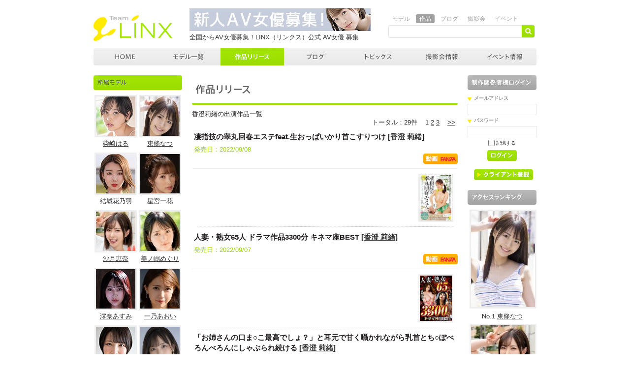

--- FILE ---
content_type: text/html; charset=UTF-8
request_url: https://pub.linx.live/contents/?mode=release&model_id=4760
body_size: 48101
content:
<!DOCTYPE html>
<html lang="ja">
<head>
<meta charset="utf-8">
<link rel="canonical" href="https://pub.linx.live/contents/?mode=release&amp;model_id=4760">
<title>香澄莉緒 出演作品一覧｜作品リリース｜AVプロダクション・LINX（リンクス）公式・所属AV女優の情報サイト</title>
<script type="application/ld+json">
{
  "@context": "https://schema.org",
  "@type": "Organization",
  "@id": "https://pub.linx.live/#organization",
  "name": "AVプロダクション・LINX（リンクス）",
  "alternateName": "Team LINX",
  "url": "https://pub.linx.live/",	
  "logo": {
    "@type": "ImageObject",
    "url": "https://pub.linx.live/logo.png",
    "width": 512,
    "height": 512
  },
  "foundingDate": "2016-07-11",
  "description": "AVプロダクション・LINX（リンクス）公式サイト。所属AV女優のプロフィール、最新情報、SNS更新、作品リリースをわかりやすく発信・お届けします。",
  "address": {
    "@type": "PostalAddress",
    "streetAddress": "1-38-1-6F, Yoyogi",
    "addressLocality": "Shibuya City",
    "addressRegion": "Tokyo",
    "postalCode": "151-0053",
    "addressCountry": "JP"
  },
  "contactPoint": [{
    "@type": "ContactPoint",
    "contactType": "contact",
    "url": "https://pub.linx.live/contents/inquiry/",
    "areaServed": "JP",
    "availableLanguage": ["Japanese"]
  }],
  "sameAs": [
    "https://www.instagram.com/LINX__official/",
    "https://x.com/LINX__official",
    "https://x.com/LINX_job",
    "https://www.youtube.com/@linx_official",
    "https://www.tiktok.com/@LINX___official/",
    "https://ja.wikipedia.org/wiki/LINX_(%E8%8A%B8%E8%83%BD%E4%BA%8B%E5%8B%99%E6%89%80)"
  ]
}
</script>
<!-- Google Tag Manager -->
<script>(function(w,d,s,l,i){w[l]=w[l]||[];w[l].push({'gtm.start':
new Date().getTime(),event:'gtm.js'});var f=d.getElementsByTagName(s)[0],
j=d.createElement(s),dl=l!='dataLayer'?'&l='+l:'';j.async=true;j.src=
'https://www.googletagmanager.com/gtm.js?id='+i+dl;f.parentNode.insertBefore(j,f);
})(window,document,'script','dataLayer','GTM-W7HNQ6F');</script>
<!-- End Google Tag Manager -->

<meta http-equiv="Content-Type" content="text/html; charset=utf-8" />
<meta http-equiv="content-style-type" content="text/css" />
<meta http-equiv="content-script-type" content="text/javascript" />
<meta name="description" content="" />
<meta name="keywords" content="" />
<base href="https://pub.linx.live/contents/">
<link rel="shortcut icon" href="../img/favicon.ico">
<link rel="stylesheet" href="css/common.css" type="text/css" media="all" />
<link rel="stylesheet" href="css/under.css" type="text/css" media="all" />
<script type="text/javascript"> 
	var tab = { 
		init: function(){ 
			var tabs = this.setup.tabs; 
			var pages = this.setup.pages; 
	  
			for(i=0; i<pages.length; i++) { 
				if(i !== 0) pages[i].disabled = true; 
				tabs[i].onclick = function(){ tab.showpage(this); return false; }; 
			} 
		}, 

		showpage: function(obj){ 
			var tabs = this.setup.tabs; 
			var pages = this.setup.pages; 
			var num; 
	  
			for(num=0; num<tabs.length; num++) { 
				if(tabs[num] === obj) break; 
			} 
	  
			for(var i=0; i<pages.length; i++) { 
				if(i == num) { 
					pages[num].disabled = false; 
					tabs[num].className = 'stay'; 
				}else{ 
					pages[i].disabled = true; 
					tabs[i].className = null; 
				} 
			} 
		} 
	} 
</script>
</head>
<body id="release">

<!-- Google Tag Manager (noscript) -->
<noscript><iframe src="https://www.googletagmanager.com/ns.html?id=GTM-W7HNQ6F" height="0" width="0" style="display:none;visibility:hidden"></iframe></noscript><!-- End Google Tag Manager (noscript) -->

<!--header-->
<div id="header">
	<div id="logo_box" class="clearfix">
		<p id="h1" title="Team LINX"><a href="./">AVプロダクション リンクス(LINX)</a></p>
		<div class="pr"><a href="https://linx.live/" target="_blank" style="text-decoration: none;"><img src="images/bnr/linx.webp" alt="AV女優 募集 AVプロダクション 「LINX（リンクス）」"><br>全国からAV女優募集！LINX（リンクス）公式 AV女優 募集</a></div>
		<div id="search_box">
				<ul class="clearfix" id="tab">
					<li id="model_all" class="stay"><a href="./?mode=model_all">モデル</a></li>
					<li id="release"><a href="./?mode=release">作品</a></li>
					<li id='blog'><a href="./?mode=blog">ブログ</a></li>
					<li id='picture'><a href="./?mode=picture">撮影会</a></li>
					<li id='event' style="border:none;"><a href="./?mode=event">イベント</a></li>
				</ul>
			<div id="search">
			<form action="./" method="get">
			<input type="hidden" id="mode1" name="mode" value="model_all" />
			<input type="hidden" id="mode2" name="mode" value="release" />
			<input type="hidden" id="mode3" name="mode" value="blog" />
			<input type="hidden" id="mode4" name="mode" value="picture" />
			<input type="hidden" id="mode5" name="mode" value="event" />
			<input type="text" class="inputtxt" name="key" value="" />
			<input type="image" src="images/search_btn.gif" alt="検索" />
			</form>
			</div>
		</div>
	</div>
</div>
<!--/header-->

<script type="text/javascript"> 
// <![CDATA[ 
tab.setup = { 
	tabs: document.getElementById('tab').getElementsByTagName('li'), 
  
	pages: [ 
		document.getElementById('mode1'), 
		document.getElementById('mode2'), 
		document.getElementById('mode3'), 
		document.getElementById('mode4'), 
		document.getElementById('mode5')
	]
} //オブジェクトをセット 
tab.init(); //起動！ 
// ]]> 
</script> 

<script type="text/javascript"> 
// <![CDATA[ 
tab.showpage(document.getElementById('tab').getElementsByTagName('li')['release']); 
// ]]> 
</script> 

<!--wrap-->
<div id="wrap">

<!--glb_nav-->
<!--<div id="glb_nav">
	<ul class="clearfix">
	<li id="nav01"><a href="./?mode=model_all">モデル</a></li>
	<li id="nav02"><a href="./?mode=gravure">ギャラリー</a></li>
		<li id="nav03"><a href="./?mode=work">お仕事・宣材写真</a></li>
		<li id="nav04"><a href="./?mode=release">作品リリース</a></li>
	<li id="nav05"><a href="./?mode=blog">ブログ</a></li>
	<li id="nav06"><a href="./?mode=picture">撮影会情報</a></li>
	<li id="nav07"><a href="./?mode=event">イベント情報</a></li>
	<li id="nav08"><a href="./?mode=link">リンク</a></li>
	</ul>
</div>-->

<div id="glb_nav">
	<ul class="clearfix">
	<li id="nav01"><a href="/contents/">AVプロダクション LINX(リンクス)</a></li>
	<li id="nav02"><a href="./model_all/">モデル</a></li>
	<li id="nav03"><a href="./?mode=release">作品リリース</a></li>
	<li id="nav04"><a href="./?mode=blog">ブログ</a></li>
	<li id="nav05"><a href="./?mode=topics2">トピックス</a></li>
	<li id="nav06"><a href="./?mode=picture">撮影会情報</a></li>
	<li id="nav07"><a href="./?mode=event">イベント情報</a></li>
	</ul>
</div><!--/glb_nav-->

<!--con_wrap-->
<div id="con_wrap" class="clearfix">

	<!--left_box-->	<div id="left_box"><div id="left_box_inner" class="clearfix">

			<!--content-->
			<div id="content">
				<h1>作品リリース</h1>
	<h2>香澄莉緒の出演作品一覧</h2>



				<div class="link_number clearfix">
				<p>トータル：29件&nbsp;&nbsp;&nbsp;
									
					<span>1</span>&nbsp;<a href="/contents/index.php?mode=release&amp;model_id=4760&amp;pageID=2" title="page 2">2</a>&nbsp;<a href="/contents/index.php?mode=release&amp;model_id=4760&amp;pageID=3" title="page 3">3</a>

					&nbsp;&nbsp;&nbsp;<a href="/contents/index.php?mode=release&amp;model_id=4760&amp;pageID=2">&gt;&gt;</a>								</p>
				</div>

				<div class="conbox">

										

						<div class="releasebox">
						<dl class="release" style="width:540px;">
						 
						  <dt>凄指技の睾丸回春エステfeat.生おっぱいかり首こすりつけ
							[<a href="./model/4760/">香澄 莉緒</a>]</dt>
							<dd>発売日：2022/09/08</dd>
							<dd style="text-align:right;">
																																																															<!--DL-->
										<a href="https://www.dmm.co.jp/digital/videoa/-/detail/=/cid=aarm00117/l1nx-001" target="_blank"><img src="./images/btn_dmm_dl.png" width="70" height="21" alt="ダウンロード" /></a>
																											
															</dd>
						</dl>
						</div>
						<div class="release_text clearfix">
							<p></p>
														  							  
							<img src="https://pics.dmm.co.jp/digital/video/aarm00117/aarm00117ps.jpg" width="65" height="92" alt="凄指技の睾丸回春エステfeat.生おっぱいかり首こすりつけ" />
													</div>


					

						<div class="releasebox">
						<dl class="release" style="width:540px;">
						 
						  <dt>人妻・熟女65人 ドラマ作品3300分 キネマ座BEST
							[<a href="./model/4760/">香澄 莉緒</a>]</dt>
							<dd>発売日：2022/09/07</dd>
							<dd style="text-align:right;">
																																																															<!--DL-->
										<a href="https://www.dmm.co.jp/digital/videoa/-/detail/=/cid=knmd00112/l1nx-001" target="_blank"><img src="./images/btn_dmm_dl.png" width="70" height="21" alt="ダウンロード" /></a>
																											
															</dd>
						</dl>
						</div>
						<div class="release_text clearfix">
							<p></p>
														  							  
							<img src="https://pics.dmm.co.jp/digital/video/knmd00112/knmd00112ps.jpg" width="65" height="92" alt="人妻・熟女65人 ドラマ作品3300分 キネマ座BEST" />
													</div>


					

						<div class="releasebox">
						<dl class="release" style="width:540px;">
						 
						  <dt>「お姉さんの口ま○こ最高でしょ？」と耳元で甘く囁かれながら乳首とち○ぽべろんべろんにしゃぶられ続ける
							[<a href="./model/4760/">香澄 莉緒</a>]</dt>
							<dd>発売日：2022/09/01</dd>
							<dd style="text-align:right;">
																																																															<!--DL-->
										<a href="https://www.dmm.co.jp/digital/videoa/-/detail/=/cid=aarm00115/l1nx-001" target="_blank"><img src="./images/btn_dmm_dl.png" width="70" height="21" alt="ダウンロード" /></a>
																											
															</dd>
						</dl>
						</div>
						<div class="release_text clearfix">
							<p></p>
														  							  
							<img src="https://pics.dmm.co.jp/digital/video/aarm00115/aarm00115ps.jpg" width="65" height="92" alt="「お姉さんの口ま○こ最高でしょ？」と耳元で甘く囁かれながら乳首とち○ぽべろんべろんにしゃぶられ続ける" />
													</div>


					

						<div class="releasebox">
						<dl class="release" style="width:540px;">
						 
						  <dt>フェイスロックで腋舐め強要＆乳首責めされながらチ○ポを弄ばれる
							[<a href="./model/4760/">香澄 莉緒</a>]</dt>
							<dd>発売日：2022/09/01</dd>
							<dd style="text-align:right;">
																																																															<!--DL-->
										<a href="https://www.dmm.co.jp/digital/videoa/-/detail/=/cid=aarm00116/l1nx-001" target="_blank"><img src="./images/btn_dmm_dl.png" width="70" height="21" alt="ダウンロード" /></a>
																											
															</dd>
						</dl>
						</div>
						<div class="release_text clearfix">
							<p></p>
														  							  
							<img src="https://pics.dmm.co.jp/digital/video/aarm00116/aarm00116ps.jpg" width="65" height="92" alt="フェイスロックで腋舐め強要＆乳首責めされながらチ○ポを弄ばれる" />
													</div>


					

						<div class="releasebox">
						<dl class="release" style="width:540px;">
						 
						  <dt>湯けむり天獄～縄情の宿～21 天縄香澄 編 香澄莉緒
							[<a href="./model/4760/">香澄 莉緒</a>]</dt>
							<dd>発売日：2022/06/07</dd>
							<dd style="text-align:right;">
																																																															<!--DL-->
										<a href="https://www.dmm.co.jp/digital/videoa/-/detail/=/cid=h_859ten00041/l1nx-001" target="_blank"><img src="./images/btn_dmm_dl.png" width="70" height="21" alt="ダウンロード" /></a>
																											
															</dd>
						</dl>
						</div>
						<div class="release_text clearfix">
							<p></p>
														  							  
							<img src="https://pics.dmm.co.jp/digital/video/h_859ten00041/h_859ten00041ps.jpg" width="65" height="92" alt="湯けむり天獄～縄情の宿～21 天縄香澄 編 香澄莉緒" />
													</div>


					

						<div class="releasebox">
						<dl class="release" style="width:540px;">
						 
						  <dt>湯けむり天獄〜縄情の宿〜蝋燭 編
							[<a href="./model/4760/">香澄 莉緒</a>]</dt>
							<dd>発売日：2021/02/03</dd>
							<dd style="text-align:right;">
																																																															<!--DL-->
										<a href="https://www.dmm.co.jp/digital/videoa/-/detail/=/cid=h_859ten00022/l1nx-001" target="_blank"><img src="./images/btn_dmm_dl.png" width="70" height="21" alt="ダウンロード" /></a>
																											
															</dd>
						</dl>
						</div>
						<div class="release_text clearfix">
							<p></p>
														  							  
							<img src="https://pics.dmm.co.jp/digital/video/h_859ten00022/h_859ten00022ps.jpg" width="65" height="92" alt="湯けむり天獄〜縄情の宿〜蝋燭 編" />
													</div>


					

						<div class="releasebox">
						<dl class="release" style="width:540px;">
						 
						  <dt>中年女4狂態（ファック） 映画館で性欲発散/男が欲しい英会話講師/兄50才の竿が欲しい妹40才/犬になりたい三十路主婦
							[<a href="./model/4760/">香澄 莉緒</a>]</dt>
							<dd>発売日：2019/12/23</dd>
							<dd style="text-align:right;">
																																																															<!--DL-->
										<a href="https://www.dmm.co.jp/digital/videoa/-/detail/=/cid=hoks00057/l1nx-001" target="_blank"><img src="./images/btn_dmm_dl.png" width="70" height="21" alt="ダウンロード" /></a>
																											
															</dd>
						</dl>
						</div>
						<div class="release_text clearfix">
							<p></p>
														  							  
							<img src="https://pics.dmm.co.jp/digital/video/hoks00057/hoks00057ps.jpg" width="65" height="92" alt="中年女4狂態（ファック） 映画館で性欲発散/男が欲しい英会話講師/兄50才の竿が欲しい妹40才/犬になりたい三十路主婦" />
													</div>


					

						<div class="releasebox">
						<dl class="release" style="width:540px;">
						 
						  <dt>一千一夜物語〜肆〜 義父相姦絵巻 2 5話・4時間スペシャル
							[<a href="./model/4760/">香澄 莉緒</a>]</dt>
							<dd>発売日：2019/11/22</dd>
							<dd style="text-align:right;">
																																																															<!--DL-->
										<a href="https://www.dmm.co.jp/digital/videoa/-/detail/=/cid=h_1352knmd00059/l1nx-001" target="_blank"><img src="./images/btn_dmm_dl.png" width="70" height="21" alt="ダウンロード" /></a>
																											
															</dd>
						</dl>
						</div>
						<div class="release_text clearfix">
							<p></p>
														  							  
							<img src="https://pics.dmm.co.jp/digital/video/h_1352knmd00059/h_1352knmd00059ps.jpg" width="65" height="92" alt="一千一夜物語〜肆〜 義父相姦絵巻 2 5話・4時間スペシャル" />
													</div>


					

						<div class="releasebox">
						<dl class="release" style="width:540px;">
						 
						  <dt>あなた許して4章
							[<a href="./model/4760/">香澄 莉緒</a>]</dt>
							<dd>発売日：2019/10/27</dd>
							<dd style="text-align:right;">
																																																															<!--DL-->
										<a href="https://www.dmm.co.jp/digital/videoa/-/detail/=/cid=48rdvhj00111/l1nx-001" target="_blank"><img src="./images/btn_dmm_dl.png" width="70" height="21" alt="ダウンロード" /></a>
																											
															</dd>
						</dl>
						</div>
						<div class="release_text clearfix">
							<p></p>
														  							  
							<img src="https://pics.dmm.co.jp/digital/video/48rdvhj00111/48rdvhj00111ps.jpg" width="65" height="92" alt="あなた許して4章" />
													</div>


					

						<div class="releasebox">
						<dl class="release" style="width:540px;">
						 
						  <dt>トリプルレズビアン 女と女と女 匂いたつ3Pレズ4時間
							[<a href="./model/4760/">香澄 莉緒</a>]</dt>
							<dd>発売日：2019/09/01</dd>
							<dd style="text-align:right;">
																																																															<!--DL-->
										<a href="https://www.dmm.co.jp/digital/videoa/-/detail/=/cid=aukb00098/l1nx-001" target="_blank"><img src="./images/btn_dmm_dl.png" width="70" height="21" alt="ダウンロード" /></a>
																											
															</dd>
						</dl>
						</div>
						<div class="release_text clearfix">
							<p></p>
														  							  
							<img src="https://pics.dmm.co.jp/digital/video/aukb00098/aukb00098ps.jpg" width="65" height="92" alt="トリプルレズビアン 女と女と女 匂いたつ3Pレズ4時間" />
													</div>


														</div>


				<div class="link_number clearfix">
				<p>トータル：29件&nbsp;&nbsp;&nbsp;
									
					<span>1</span>&nbsp;<a href="/contents/index.php?mode=release&amp;model_id=4760&amp;pageID=2" title="page 2">2</a>&nbsp;<a href="/contents/index.php?mode=release&amp;model_id=4760&amp;pageID=3" title="page 3">3</a>

					&nbsp;&nbsp;&nbsp;<a href="/contents/index.php?mode=release&amp;model_id=4760&amp;pageID=2">&gt;&gt;</a>								</p>
				</div>

				
			</div>
			<!--/content-->

			<!--leftmenu-->
						<div id="leftmenu">
				<dl id="menu01">
					<dt>おすすめ！モデル</dt>
																<dd>
						<a href="./model/5470/"><img src="/pics/icon/5470_shibasakiharu.jpg" alt="柴崎はる" width="80" height="80" /></a>
<!--						<a href="./?mode=model&model_id=5470">柴崎はる</a>
-->						<a href="./model/5470/">柴崎はる</a>
						</dd>
											<dd>
						<a href="./model/4915/"><img src="/pics/icon/4915_toujyounatsu.jpg" alt="東條なつ" width="80" height="80" /></a>
<!--						<a href="./?mode=model&model_id=4915">東條なつ</a>
-->						<a href="./model/4915/">東條なつ</a>
						</dd>
											<dd>
						<a href="./model/5934/"><img src="/pics/icon/5934_yuukikanoha.jpg" alt="結城花乃羽" width="80" height="80" /></a>
<!--						<a href="./?mode=model&model_id=5934">結城花乃羽</a>
-->						<a href="./model/5934/">結城花乃羽</a>
						</dd>
											<dd>
						<a href="./model/4793/"><img src="/pics/icon/4793_hoshimiyaichika.jpg" alt="星宮一花" width="80" height="80" /></a>
<!--						<a href="./?mode=model&model_id=4793">星宮一花</a>
-->						<a href="./model/4793/">星宮一花</a>
						</dd>
											<dd>
						<a href="./model/5031/"><img src="/pics/icon/5031_satsukiena.jpg" alt="沙月恵奈" width="80" height="80" /></a>
<!--						<a href="./?mode=model&model_id=5031">沙月恵奈</a>
-->						<a href="./model/5031/">沙月恵奈</a>
						</dd>
											<dd>
						<a href="./model/5081/"><img src="/pics/icon/5081_minoshimameguri.jpg" alt="美ノ嶋めぐり" width="80" height="80" /></a>
<!--						<a href="./?mode=model&model_id=5081">美ノ嶋めぐり</a>
-->						<a href="./model/5081/">美ノ嶋めぐり</a>
						</dd>
											<dd>
						<a href="./model/5874/"><img src="/pics/icon/5874_mionaasumi.jpg" alt="澪奈あすみ" width="80" height="80" /></a>
<!--						<a href="./?mode=model&model_id=5874">澪奈あすみ</a>
-->						<a href="./model/5874/">澪奈あすみ</a>
						</dd>
											<dd>
						<a href="./model/5195/"><img src="/pics/icon/5195_ichinoaoi.jpg" alt="一乃あおい" width="80" height="80" /></a>
<!--						<a href="./?mode=model&model_id=5195">一乃あおい</a>
-->						<a href="./model/5195/">一乃あおい</a>
						</dd>
											<dd>
						<a href="./model/5337/"><img src="/pics/icon/5337_amatsukiazu.jpg" alt="天月あず" width="80" height="80" /></a>
<!--						<a href="./?mode=model&model_id=5337">天月あず</a>
-->						<a href="./model/5337/">天月あず</a>
						</dd>
											<dd>
						<a href="./model/5040/"><img src="/pics/icon/5040_ichikimahiro.jpg" alt="市来まひろ" width="80" height="80" /></a>
<!--						<a href="./?mode=model&model_id=5040">市来まひろ</a>
-->						<a href="./model/5040/">市来まひろ</a>
						</dd>
											<dd>
						<a href="./model/3117/"><img src="/pics/icon/3117_shirakiyuuko.jpg" alt="白木優子" width="80" height="80" /></a>
<!--						<a href="./?mode=model&model_id=3117">白木優子</a>
-->						<a href="./model/3117/">白木優子</a>
						</dd>
											<dd>
						<a href="./model/4602/"><img src="/pics/icon/4602_kanoyura.jpg" alt="架乃ゆら" width="80" height="80" /></a>
<!--						<a href="./?mode=model&model_id=4602">架乃ゆら</a>
-->						<a href="./model/4602/">架乃ゆら</a>
						</dd>
											<dd>
						<a href="./model/4721/"><img src="/pics/icon/4721_mizukawasumire.jpg" alt="水川スミレ" width="80" height="80" /></a>
<!--						<a href="./?mode=model&model_id=4721">水川スミレ</a>
-->						<a href="./model/4721/">水川スミレ</a>
						</dd>
											<dd>
						<a href="./model/4841/"><img src="/pics/icon/4841_aimirika.jpg" alt="逢見リカ" width="80" height="80" /></a>
<!--						<a href="./?mode=model&model_id=4841">逢見リカ</a>
-->						<a href="./model/4841/">逢見リカ</a>
						</dd>
											<dd>
						<a href="./model/1847/"><img src="/pics/icon/1847_makikyouko.jpg" alt="真木今日子" width="80" height="80" /></a>
<!--						<a href="./?mode=model&model_id=1847">真木今日子</a>
-->						<a href="./model/1847/">真木今日子</a>
						</dd>
											<dd>
						<a href="./model/4751/"><img src="/pics/icon/4751_aoiyurika.jpg" alt="葵百合香" width="80" height="80" /></a>
<!--						<a href="./?mode=model&model_id=4751">葵百合香</a>
-->						<a href="./model/4751/">葵百合香</a>
						</dd>
											<dd>
						<a href="./model/5480/"><img src="/pics/icon/5480_urukisarara.jpg" alt="宇流木さらら" width="80" height="80" /></a>
<!--						<a href="./?mode=model&model_id=5480">宇流木さらら</a>
-->						<a href="./model/5480/">宇流木さらら</a>
						</dd>
											<dd>
						<a href="./model/5416/"><img src="/pics/icon/5416_tsukinoyurine.jpg" alt="月野ゆりね" width="80" height="80" /></a>
<!--						<a href="./?mode=model&model_id=5416">月野ゆりね</a>
-->						<a href="./model/5416/">月野ゆりね</a>
						</dd>
											<dd>
						<a href="./model/5936/"><img src="/pics/icon/5936_mizukimei.jpg" alt="深月めい" width="80" height="80" /></a>
<!--						<a href="./?mode=model&model_id=5936">深月めい</a>
-->						<a href="./model/5936/">深月めい</a>
						</dd>
											<dd>
						<a href="./model/5840/"><img src="/pics/icon/5840_ayasemaina.jpg" alt="綾瀬舞菜" width="80" height="80" /></a>
<!--						<a href="./?mode=model&model_id=5840">綾瀬舞菜</a>
-->						<a href="./model/5840/">綾瀬舞菜</a>
						</dd>
											<dd>
						<a href="./model/5905/"><img src="/pics/icon/5905_hirosenarumi.jpg" alt="広瀬なるみ" width="80" height="80" /></a>
<!--						<a href="./?mode=model&model_id=5905">広瀬なるみ</a>
-->						<a href="./model/5905/">広瀬なるみ</a>
						</dd>
											<dd>
						<a href="./model/5435/"><img src="/pics/icon/5435_aizawamio.jpg" alt="相沢澪" width="80" height="80" /></a>
<!--						<a href="./?mode=model&model_id=5435">相沢澪</a>
-->						<a href="./model/5435/">相沢澪</a>
						</dd>
											<dd>
						<a href="./model/5950/"><img src="/pics/icon/5950_arataserina.jpg" alt="新セリナ" width="80" height="80" /></a>
<!--						<a href="./?mode=model&model_id=5950">新セリナ</a>
-->						<a href="./model/5950/">新セリナ</a>
						</dd>
											<dd>
						<a href="./model/6002/"><img src="/pics/icon/6002_onoyume.jpg" alt="雄乃ゆめ" width="80" height="80" /></a>
<!--						<a href="./?mode=model&model_id=6002">雄乃ゆめ</a>
-->						<a href="./model/6002/">雄乃ゆめ</a>
						</dd>
											<dd>
						<a href="./model/6067/"><img src="/pics/icon/6067_sakumatsuna.jpg" alt="さくまつな" width="80" height="80" /></a>
<!--						<a href="./?mode=model&model_id=6067">さくまつな</a>
-->						<a href="./model/6067/">さくまつな</a>
						</dd>
											<dd>
						<a href="./model/5238/"><img src="/pics/icon/5238_akarinonoka.jpg" alt="有加里ののか" width="80" height="80" /></a>
<!--						<a href="./?mode=model&model_id=5238">有加里ののか</a>
-->						<a href="./model/5238/">有加里ののか</a>
						</dd>
											<dd>
						<a href="./model/5429/"><img src="/pics/icon/5429_tachibanahinata.jpg" alt="橘内ひなた" width="80" height="80" /></a>
<!--						<a href="./?mode=model&model_id=5429">橘内ひなた</a>
-->						<a href="./model/5429/">橘内ひなた</a>
						</dd>
											<dd>
						<a href="./model/5635/"><img src="/pics/icon/5635_shiramineikumi.jpg" alt="白峰郁美" width="80" height="80" /></a>
<!--						<a href="./?mode=model&model_id=5635">白峰郁美</a>
-->						<a href="./model/5635/">白峰郁美</a>
						</dd>
											<dd>
						<a href="./model/5534/"><img src="/pics/icon/5534_nakasakiyukine.jpg" alt="那賀崎ゆきね" width="80" height="80" /></a>
<!--						<a href="./?mode=model&model_id=5534">那賀崎ゆきね</a>
-->						<a href="./model/5534/">那賀崎ゆきね</a>
						</dd>
											<dd>
						<a href="./model/5706/"><img src="/pics/icon/5706_miikekoharu.jpg" alt="三池小春" width="80" height="80" /></a>
<!--						<a href="./?mode=model&model_id=5706">三池小春</a>
-->						<a href="./model/5706/">三池小春</a>
						</dd>
											<dd>
						<a href="./model/5904/"><img src="/pics/icon/5904_hazukieri.jpg" alt="葉月英里" width="80" height="80" /></a>
<!--						<a href="./?mode=model&model_id=5904">葉月英里</a>
-->						<a href="./model/5904/">葉月英里</a>
						</dd>
											<dd>
						<a href="./model/5892/"><img src="/pics/icon/5892_hoshinonene.jpg" alt="星野ねね" width="80" height="80" /></a>
<!--						<a href="./?mode=model&model_id=5892">星野ねね</a>
-->						<a href="./model/5892/">星野ねね</a>
						</dd>
											<dd>
						<a href="./model/5983/"><img src="/pics/icon/5983_kazamiaria.jpg" alt="風美ありあ" width="80" height="80" /></a>
<!--						<a href="./?mode=model&model_id=5983">風美ありあ</a>
-->						<a href="./model/5983/">風美ありあ</a>
						</dd>
											<dd>
						<a href="./model/5617/"><img src="/pics/icon/5617_fujisakiyukari.jpg" alt="ふじさき紫" width="80" height="80" /></a>
<!--						<a href="./?mode=model&model_id=5617">ふじさき紫</a>
-->						<a href="./model/5617/">ふじさき紫</a>
						</dd>
											<dd>
						<a href="./model/5778/"><img src="/pics/icon/5778_ikutayuuri.jpg" alt="生田優梨" width="80" height="80" /></a>
<!--						<a href="./?mode=model&model_id=5778">生田優梨</a>
-->						<a href="./model/5778/">生田優梨</a>
						</dd>
											<dd>
						<a href="./model/4677/"><img src="/pics/icon/4677_izumirion.jpg" alt="泉りおん" width="80" height="80" /></a>
<!--						<a href="./?mode=model&model_id=4677">泉りおん</a>
-->						<a href="./model/4677/">泉りおん</a>
						</dd>
											<dd>
						<a href="./model/4659/"><img src="/pics/icon/4659_yuurimaina.jpg" alt="優梨まいな" width="80" height="80" /></a>
<!--						<a href="./?mode=model&model_id=4659">優梨まいな</a>
-->						<a href="./model/4659/">優梨まいな</a>
						</dd>
											<dd>
						<a href="./model/4692/"><img src="/pics/icon/4692_takeutimakoto.jpg" alt="竹内真琴" width="80" height="80" /></a>
<!--						<a href="./?mode=model&model_id=4692">竹内真琴</a>
-->						<a href="./model/4692/">竹内真琴</a>
						</dd>
											<dd>
						<a href="./model/5202/"><img src="/pics/icon/5202_tamashirokaho.jpg" alt="玉城夏帆" width="80" height="80" /></a>
<!--						<a href="./?mode=model&model_id=5202">玉城夏帆</a>
-->						<a href="./model/5202/">玉城夏帆</a>
						</dd>
											<dd>
						<a href="./model/5772/"><img src="/pics/icon/5772_nonomiyatsukasa.jpg" alt="野々宮つかさ" width="80" height="80" /></a>
<!--						<a href="./?mode=model&model_id=5772">野々宮つかさ</a>
-->						<a href="./model/5772/">野々宮つかさ</a>
						</dd>
											<dd>
						<a href="./model/6018/"><img src="/pics/icon/6018_yukisuzu.jpg" alt="ゆうきすず" width="80" height="80" /></a>
<!--						<a href="./?mode=model&model_id=6018">ゆうきすず</a>
-->						<a href="./model/6018/">ゆうきすず</a>
						</dd>
											<dd>
						<a href="./model/5050/"><img src="/pics/icon/5050_arigaminaho.jpg" alt="有賀みなほ" width="80" height="80" /></a>
<!--						<a href="./?mode=model&model_id=5050">有賀みなほ</a>
-->						<a href="./model/5050/">有賀みなほ</a>
						</dd>
											<dd>
						<a href="./model/5398/"><img src="/pics/icon/5398_munakatarena.jpg" alt="宗像れな" width="80" height="80" /></a>
<!--						<a href="./?mode=model&model_id=5398">宗像れな</a>
-->						<a href="./model/5398/">宗像れな</a>
						</dd>
											<dd>
						<a href="./model/5303/"><img src="/pics/icon/5303_senarumina.jpg" alt="瀬那ルミナ" width="80" height="80" /></a>
<!--						<a href="./?mode=model&model_id=5303">瀬那ルミナ</a>
-->						<a href="./model/5303/">瀬那ルミナ</a>
						</dd>
											<dd>
						<a href="./model/5496/"><img src="/pics/icon/5496_sumikawamihana.jpg" alt="澄河美花" width="80" height="80" /></a>
<!--						<a href="./?mode=model&model_id=5496">澄河美花</a>
-->						<a href="./model/5496/">澄河美花</a>
						</dd>
											<dd>
						<a href="./model/5792/"><img src="/pics/icon/5792_tamakikurumi.jpg" alt="玉木くるみ" width="80" height="80" /></a>
<!--						<a href="./?mode=model&model_id=5792">玉木くるみ</a>
-->						<a href="./model/5792/">玉木くるみ</a>
						</dd>
											<dd>
						<a href="./model/5732/"><img src="/pics/icon/5732_wakanareika.jpg" alt="若菜れいか" width="80" height="80" /></a>
<!--						<a href="./?mode=model&model_id=5732">若菜れいか</a>
-->						<a href="./model/5732/">若菜れいか</a>
						</dd>
											<dd>
						<a href="./model/5639/"><img src="/pics/icon/5639_kanesakimiyu.jpg" alt="兼咲みゆ" width="80" height="80" /></a>
<!--						<a href="./?mode=model&model_id=5639">兼咲みゆ</a>
-->						<a href="./model/5639/">兼咲みゆ</a>
						</dd>
											<dd>
						<a href="./model/5309/"><img src="/pics/icon/5309_iorihinano.jpg" alt="伊織ひなの" width="80" height="80" /></a>
<!--						<a href="./?mode=model&model_id=5309">伊織ひなの</a>
-->						<a href="./model/5309/">伊織ひなの</a>
						</dd>
											<dd>
						<a href="./model/5490/"><img src="/pics/icon/5490_amanonoa.jpg" alt="天乃のあ" width="80" height="80" /></a>
<!--						<a href="./?mode=model&model_id=5490">天乃のあ</a>
-->						<a href="./model/5490/">天乃のあ</a>
						</dd>
											<dd>
						<a href="./model/5448/"><img src="/pics/icon/5448_aisemina.jpg" alt="藍瀬ミナ" width="80" height="80" /></a>
<!--						<a href="./?mode=model&model_id=5448">藍瀬ミナ</a>
-->						<a href="./model/5448/">藍瀬ミナ</a>
						</dd>
											<dd>
						<a href="./model/5082/"><img src="/pics/icon/5082_kisakihikari.jpg" alt="妃ひかり" width="80" height="80" /></a>
<!--						<a href="./?mode=model&model_id=5082">妃ひかり</a>
-->						<a href="./model/5082/">妃ひかり</a>
						</dd>
											<dd>
						<a href="./model/5385/"><img src="/pics/icon/5385_toyosakikiyoka.jpg" alt="豊崎清香" width="80" height="80" /></a>
<!--						<a href="./?mode=model&model_id=5385">豊崎清香</a>
-->						<a href="./model/5385/">豊崎清香</a>
						</dd>
											<dd>
						<a href="./model/5779/"><img src="/pics/icon/5779_yukinamahuyu.jpg" alt="雪奈真冬" width="80" height="80" /></a>
<!--						<a href="./?mode=model&model_id=5779">雪奈真冬</a>
-->						<a href="./model/5779/">雪奈真冬</a>
						</dd>
											<dd>
						<a href="./model/5439/"><img src="/pics/icon/5439_kiyomireno.jpg" alt="清巳れの" width="80" height="80" /></a>
<!--						<a href="./?mode=model&model_id=5439">清巳れの</a>
-->						<a href="./model/5439/">清巳れの</a>
						</dd>
											<dd>
						<a href="./model/5402/"><img src="/pics/icon/5402_andouharuno.jpg" alt="安堂はるの" width="80" height="80" /></a>
<!--						<a href="./?mode=model&model_id=5402">安堂はるの</a>
-->						<a href="./model/5402/">安堂はるの</a>
						</dd>
											<dd>
						<a href="./model/5535/"><img src="/pics/icon/5535_yokominemegu.jpg" alt="横峯めぐ" width="80" height="80" /></a>
<!--						<a href="./?mode=model&model_id=5535">横峯めぐ</a>
-->						<a href="./model/5535/">横峯めぐ</a>
						</dd>
											<dd>
						<a href="./model/5128/"><img src="/pics/icon/5128_seoreiko.jpg" alt="瀬尾礼子" width="80" height="80" /></a>
<!--						<a href="./?mode=model&model_id=5128">瀬尾礼子</a>
-->						<a href="./model/5128/">瀬尾礼子</a>
						</dd>
											<dd>
						<a href="./model/5313/"><img src="/pics/icon/5313_natsukirio.jpg" alt="奈築りお" width="80" height="80" /></a>
<!--						<a href="./?mode=model&model_id=5313">奈築りお</a>
-->						<a href="./model/5313/">奈築りお</a>
						</dd>
											<dd>
						<a href="./model/5520/"><img src="/pics/icon/5520_nanafujiyuua.jpg" alt="七藤優亜" width="80" height="80" /></a>
<!--						<a href="./?mode=model&model_id=5520">七藤優亜</a>
-->						<a href="./model/5520/">七藤優亜</a>
						</dd>
											<dd>
						<a href="./model/5867/"><img src="/pics/icon/5867_mitsumorishuri.jpg" alt="光森珠理" width="80" height="80" /></a>
<!--						<a href="./?mode=model&model_id=5867">光森珠理</a>
-->						<a href="./model/5867/">光森珠理</a>
						</dd>
											<dd>
						<a href="./model/5369/"><img src="/pics/icon/5369_uminohotaru.jpg" alt="海埜ほたる" width="80" height="80" /></a>
<!--						<a href="./?mode=model&model_id=5369">海埜ほたる</a>
-->						<a href="./model/5369/">海埜ほたる</a>
						</dd>
											<dd>
						<a href="./model/4965/"><img src="/pics/icon/4965_kirishimaamina.jpg" alt="桐嶋あみな" width="80" height="80" /></a>
<!--						<a href="./?mode=model&model_id=4965">桐嶋あみな</a>
-->						<a href="./model/4965/">桐嶋あみな</a>
						</dd>
											<dd>
						<a href="./model/4505/"><img src="/pics/icon/4505_ayanarina.jpg" alt="彩奈リナ" width="80" height="80" /></a>
<!--						<a href="./?mode=model&model_id=4505">彩奈リナ</a>
-->						<a href="./model/4505/">彩奈リナ</a>
						</dd>
											<dd>
						<a href="./model/3219/"><img src="/pics/icon/3219_ichijhoukimika.jpg" alt="一条綺美香" width="80" height="80" /></a>
<!--						<a href="./?mode=model&model_id=3219">一条綺美香</a>
-->						<a href="./model/3219/">一条綺美香</a>
						</dd>
											<dd>
						<a href="./model/4509/"><img src="/pics/icon/4509_narusawahinami.jpg" alt="成澤ひなみ" width="80" height="80" /></a>
<!--						<a href="./?mode=model&model_id=4509">成澤ひなみ</a>
-->						<a href="./model/4509/">成澤ひなみ</a>
						</dd>
											<dd>
						<a href="./model/5977/"><img src="/pics/icon/5977_mitsukaminonoa.jpg" alt="三ツ上ののあ" width="80" height="80" /></a>
<!--						<a href="./?mode=model&model_id=5977">三ツ上ののあ</a>
-->						<a href="./model/5977/">三ツ上ののあ</a>
						</dd>
											<dd>
						<a href="./model/5830/"><img src="/pics/icon/5830_kishinagamirina.jpg" alt="岸永みりな" width="80" height="80" /></a>
<!--						<a href="./?mode=model&model_id=5830">岸永みりな</a>
-->						<a href="./model/5830/">岸永みりな</a>
						</dd>
											<dd>
						<a href="./model/5461/"><img src="/pics/icon/5461_miyanokishunka.jpg" alt="宮ノ木しゅんか" width="80" height="80" /></a>
<!--						<a href="./?mode=model&model_id=5461">宮ノ木しゅんか</a>
-->						<a href="./model/5461/">宮ノ木しゅんか</a>
						</dd>
											<dd>
						<a href="./model/3042/"><img src="/pics/icon/3042_mizumisaki.jpg" alt="美泉咲" width="80" height="80" /></a>
<!--						<a href="./?mode=model&model_id=3042">美泉咲</a>
-->						<a href="./model/3042/">美泉咲</a>
						</dd>
											<dd>
						<a href="./model/4884/"><img src="/pics/icon/4884_shiroyamawakana.jpg" alt="城山若菜" width="80" height="80" /></a>
<!--						<a href="./?mode=model&model_id=4884">城山若菜</a>
-->						<a href="./model/4884/">城山若菜</a>
						</dd>
											<dd>
						<a href="./model/4939/"><img src="/pics/icon/4939_shirosakikyouka.jpg" alt="城咲京花" width="80" height="80" /></a>
<!--						<a href="./?mode=model&model_id=4939">城咲京花</a>
-->						<a href="./model/4939/">城咲京花</a>
						</dd>
											<dd>
						<a href="./model/4682/"><img src="/pics/icon/4682_miharasumire.jpg" alt="美原すみれ" width="80" height="80" /></a>
<!--						<a href="./?mode=model&model_id=4682">美原すみれ</a>
-->						<a href="./model/4682/">美原すみれ</a>
						</dd>
											<dd>
						<a href="./model/4642/"><img src="/pics/icon/4642_sugisakimisaki.jpg" alt="杉崎みさき" width="80" height="80" /></a>
<!--						<a href="./?mode=model&model_id=4642">杉崎みさき</a>
-->						<a href="./model/4642/">杉崎みさき</a>
						</dd>
											<dd>
						<a href="./model/4639/"><img src="/pics/icon/4639_.png" alt="ギンギン♂ガールズギンギン♂ガールズ" width="80" height="80" /></a>
<!--						<a href="./?mode=model&model_id=4639">ギンギン♂ガールズギンギン♂ガールズ</a>
-->						<a href="./model/4639/">ギンギン♂ガールズギンギン♂ガールズ</a>
						</dd>
														</dl>
				<dl id="menu02">
					<dt>新人特集</dt>

																<dd>
						<a href="./model/6067/">さくまつな</a>
						<p style="font-size:80%;">2025/10/24</p></dd>

											<dd>
						<a href="./model/5534/">那賀崎ゆきね</a>
						<p style="font-size:80%;">2025/10/21</p></dd>

										
				</dl>
			</div>			<!--/leftmenu-->

		</div>

	</div>
	<!--/left_box-->

	<!--rightmenu-->
	
	<div id="rightmenu">


				<div id="loginbox">
			<form method="post" action="/contents/index.php">
				<input type="hidden" name="mode" value="login">
								<h3>ログイン</h3>
				<p style="font-size:80%;line-height;1.5;margin-top:5px;color:red;text-align:left;">  </p>
				<ul>
					<li class="cap">メールアドレス</li>
					<li><input type="text" name="username" value=""/></li>
					<li class="cap">パスワード</li>
					<li><input type="password" name="password" value="" /></li>
				</ul>
				<p><input type="checkbox" name="remenber" value="1"> 記憶する</p>
				
				<p class="btn"><input type="image" src="images/login_btn.gif" alt="ログイン" /></p>


				<div id="reg_box">
					<ul id="reg" class="clearfix">

						<li class="btn02"><a href="./?mode=reg_company">クライアント登録</a></li>
					</ul>
				</div>
			</form>
		</div>
		

	<div class="ranking">
			<h3 class="rank">アクセスランキング</h3>
			
						
									<div class="rankbox clearfix">
<p class="img"><a href="./model/4915/"><img src="ico.php?model_id=4915&target_id=2&m=image/jpeg" alt="東條なつ" width="130" /></a></p><p>No.1 <a href="./model/4915/">東條なつ</a></p>

<!--
						<dl>
							<dt class="rank01">No.1</dt>
							<dd><a href="./model/4915/">東條なつ</a></dd>
						</dl>
-->
					</div>
								
				
				
			
									<div class="rankbox clearfix">
<p class="img"><a href="./model/5031/"><img src="ico.php?model_id=5031&target_id=2&m=image/jpeg" alt="沙月恵奈" width="130" /></a></p><p>No.2 <a href="./model/5031/">沙月恵奈</a></p>

<!--
						<dl>
							<dt class="rank02">No.2</dt>
							<dd><a href="./model/5031/">沙月恵奈</a></dd>
						</dl>
-->
					</div>
								
				
				
			
									<div class="rankbox clearfix">
<p class="img"><a href="./model/4602/"><img src="ico.php?model_id=4602&target_id=2&m=image/jpeg" alt="架乃ゆら" width="130" /></a></p><p>No.3 <a href="./model/4602/">架乃ゆら</a></p>

<!--
						<dl>
							<dt class="rank03">No.3</dt>
							<dd><a href="./model/4602/">架乃ゆら</a></dd>
						</dl>
-->
					</div>
								
									<dl class="rank_under clearfix">
				
				
			
									<div class="rankbox clearfix">
<p class="img"><a href="./model/5470/"><img src="ico.php?model_id=5470&target_id=2&m=image/jpeg" alt="柴崎はる" width="130" /></a></p><p>No.4 <a href="./model/5470/">柴崎はる</a></p>

<!--
						<dl>
							<dt class="rank04">No.4</dt>
							<dd><a href="./model/5470/">柴崎はる</a></dd>
						</dl>
-->
					</div>
								
				
				
			
									<div class="rankbox clearfix">
<p class="img"><a href="./model/5195/"><img src="ico.php?model_id=5195&target_id=2&m=image/jpeg" alt="一乃あおい" width="130" /></a></p><p>No.5 <a href="./model/5195/">一乃あおい</a></p>

<!--
						<dl>
							<dt class="rank05">No.5</dt>
							<dd><a href="./model/5195/">一乃あおい</a></dd>
						</dl>
-->
					</div>
								
				
				
			
									<div class="rankbox clearfix">
<p class="img"><a href="./model/5934/"><img src="ico.php?model_id=5934&target_id=2&m=image/jpeg" alt="結城花乃羽" width="130" /></a></p><p>No.6 <a href="./model/5934/">結城花乃羽</a></p>

<!--
						<dl>
							<dt class="rank06">No.6</dt>
							<dd><a href="./model/5934/">結城花乃羽</a></dd>
						</dl>
-->
					</div>
								
				
				
			
									<div class="rankbox clearfix">
<p class="img"><a href="./model/4721/"><img src="ico.php?model_id=4721&target_id=2&m=image/jpeg" alt="水川スミレ" width="130" /></a></p><p>No.7 <a href="./model/4721/">水川スミレ</a></p>

<!--
						<dl>
							<dt class="rank07">No.7</dt>
							<dd><a href="./model/4721/">水川スミレ</a></dd>
						</dl>
-->
					</div>
								
				
				
			
									<div class="rankbox clearfix">
<p class="img"><a href="./model/4793/"><img src="ico.php?model_id=4793&target_id=2&m=image/jpeg" alt="星宮一花" width="130" /></a></p><p>No.8 <a href="./model/4793/">星宮一花</a></p>

<!--
						<dl>
							<dt class="rank08">No.8</dt>
							<dd><a href="./model/4793/">星宮一花</a></dd>
						</dl>
-->
					</div>
								
				
				
			
									<div class="rankbox clearfix">
<p class="img"><a href="./model/5081/"><img src="ico.php?model_id=5081&target_id=2&m=image/jpeg" alt="美ノ嶋めぐり" width="130" /></a></p><p>No.9 <a href="./model/5081/">美ノ嶋めぐり</a></p>

<!--
						<dl>
							<dt class="rank09">No.9</dt>
							<dd><a href="./model/5081/">美ノ嶋めぐり</a></dd>
						</dl>
-->
					</div>
								
				
				
			
									<div class="rankbox clearfix">
<p class="img"><a href="./model/5337/"><img src="ico.php?model_id=5337&target_id=2&m=image/jpeg" alt="天月あず" width="130" /></a></p><p>No.10 <a href="./model/5337/">天月あず</a></p>

<!--
						<dl>
							<dt class="rank10">No.10</dt>
							<dd><a href="./model/5337/">天月あず</a></dd>
						</dl>
-->
					</div>
								
				
				
			
									<dt class="rank11">No.11</dt>
					<dd><a href="./model/4677/">泉りおん</a></dd>
								
				
				
			
									<dt class="rank12">No.12</dt>
					<dd><a href="./model/5480/">宇流木さらら</a></dd>
								
				
				
			
									<dt class="rank13">No.13</dt>
					<dd><a href="./model/5238/">有加里ののか</a></dd>
								
				
				
			
									<dt class="rank14">No.14</dt>
					<dd><a href="./model/5874/">澪奈あすみ</a></dd>
								
				
				
			
									<dt class="rank15">No.15</dt>
					<dd><a href="./model/4751/">葵百合香</a></dd>
								
				
				
			
									<dt class="rank16">No.16</dt>
					<dd><a href="./model/5416/">月野ゆりね</a></dd>
								
				
				
			
									<dt class="rank17">No.17</dt>
					<dd><a href="./model/5706/">三池小春</a></dd>
								
				
				
			
									<dt class="rank18">No.18</dt>
					<dd><a href="./model/5905/">広瀬なるみ</a></dd>
								
				
				
			
									<dt class="rank19">No.19</dt>
					<dd><a href="./model/5040/">市来まひろ</a></dd>
								
				
				
			
									<dt class="rank20">No.20</dt>
					<dd><a href="./model/1847/">真木今日子</a></dd>
								
				
									</dl>
				
						
	</div>

<div>
<a class="twitter-timeline" href="https://twitter.com/LINX__official?ref_src=twsrc%5Etfw" data-height="1200px">Tweets by LINX__official</a> <script async src="https://platform.twitter.com/widgets.js" charset="utf-8"></script>
</div>
		
		
	
			
	</div>






	<!--/rightmenu-->

</div>
<!--/con_wrap-->

<br />
<div class="pagetop clearfix"><p><a href="#header_top">ページの先頭へ戻る</a></p></div>
<!--footer-->
<div id="footer_marks">
	<ul id="link01" class="clearfix">
		<li><a href="./model_all">モデル</a></li>
		<li><a href="./?mode=release">作品リリース</a></li>
		<li><a href="./?mode=blog">ブログ</a></li>
		<li><a href="./?mode=topics2">トピックス</a></li>
		<li><a href="./?mode=picture">撮影会</a></li>
		<li><a href="./?mode=event">イベント</a></li>
	</ul>
	<div id="foot_bottom">
		<ul id="link02" class="clearfix">
			<li><a href="./?mode=rules">利用規約</a></li>
			<li><a href="./?mode=link">プレゼントについてのご案内とお願い</a></li>
			<li><a href="./?mode=privacy">個人情報保護方針</a></li>
			<li class="end"><a href="./inquiry/">お問い合わせ</a></li>
		</ul>

		<ul class="ft_bnr">
			<li><a href="http://jpg-tokyo.com/" target="_blank"><img src="/contents/images/bnr/bnr_jpg_s.png" alt="JPG 一般社団法人日本プロダクション協会"></a></li>
			<li><a href="https://ccbu.or.jp/" target="_blank"><img src="/contents/images/bnr/bnr_tekisei_s.png" alt="NPO法人適正映像事業者連合会（CCBU） 私たちはAVプロダクションの健全運営を誓います。"></a></li>
			<li><img src="/contents/images/bnr/bnr_aaa.png" alt="予防会 定期検査実施優良店 感染症検査実施状況" class="aaa"><br><a href="https://yoboukai-clinic.daiwa-comp.co.jp/CertificateWeb/jFtDg3Q9Z6ZXSF8N" target="_blank">2025年の定期検査実施証明書を表示</a></li>
		</ul>
		<p>&copy;<a href="/contents/">AVプロダクション・LINX(リンクス)</a></p>
	</div>
</div>
<!--/footer-->

</div>
<!--/wrap-->

<script type="text/javascript">
var gaJsHost = (("https:" == document.location.protocol) ? "https://ssl." : "http://www.");
document.write(unescape("%3Cscript src='" + gaJsHost + "google-analytics.com/ga.js' type='text/javascript'%3E%3C/script%3E"));
</script>
<script type="text/javascript">
try {
var pageTracker = _gat._getTracker("UA-6444590-1");
pageTracker._trackPageview();
} catch(err) {}</script>
<!-- ↓ソースコードを決して削除しないでください。削除された場合はご連絡ください。↓ -->
<script type="text/javascript">
var gaJsHost = (("https:" == document.location.protocol) ? "https://ssl." : "http://www.");
document.write(unescape("%3Cscript src='" + gaJsHost + "google-analytics.com/ga.js' type='text/javascript'%3E%3C/script%3E"));
</script>
<script type="text/javascript">
try {
var pageTracker = _gat._getTracker("UA-12479711-2");
pageTracker._trackPageview();
} catch(err) {}</script>
<!-- ↑ソースコードを決して削除しないでください。↑ -->


</body>
</html>

--- FILE ---
content_type: text/css
request_url: https://pub.linx.live/contents/css/common.css
body_size: 32072
content:
@charset "utf-8";

/*+-----+-----+-----+-----+-----+-----+-----+-----+-----+-----+
+-----+-----+-----+-----+-----+-----+-----+-----+-----+-----+
+-----+// Reset
+-----+-----+-----+-----+-----+-----+-----+-----+-----+-----+
--+-----+-----+-----+-----+-----+-----+-----+-----+-----+-----+*/

body,div,pre,p,blockquote,h1,h2,h3,h4,h5,h6,ul,ol,li,dl,dt,dd,pre,
form,fieldset,input,textarea,select,option,table,th,td,tr,embed,object{
	margin:0;
	padding:0;
}

li{list-style-type:none;}
fieldset,table,img{border:0;}
table{border-collapse:collapse;border-spacing:0;}

/*+-----+-----+-----+-----+-----+-----+-----+-----+-----+-----+
+-----+-----+-----+-----+-----+-----+-----+-----+-----+-----+
+-----+// Body
+-----+-----+-----+-----+-----+-----+-----+-----+-----+-----+
--+-----+-----+-----+-----+-----+-----+-----+-----+-----+-----+*/

body{
	text-align:left;
	width:100%;
}

h1,h2,h3,h4,h5,h6,p,div,li,dt,dd,form,pre,td,th,label{
	color:#221e1f;
	font-size:80%;
	line-height:140%;
}

div p,div li,div dt,div dd,div form,div pre,div td,div th,div label,
div div,div h1,div h2,div h3,div h4,div h5,div h6,
p p,p li,p dt,p dd,p from,p pre, p td,p th,p label,p div,
li p,li li,li dt,li dd,li from,li pre,li td,p th,li label,li div,li h3,
td p,td li,td dt,td dd,td from,td pre,td td,td th,td label,td div,
th p,th li,th dt,th dd,th from,th pre,th td,th th,th label,th div,
label p,label li,label dt,label dd,label form,label pre,label td,label th,label div,
form th,form td{
	font-size:100%;
}

a:link{color: #363535; text-decoration:underline;}
a:visited{color: #363535; text-decoration:underline;}
a:hover{color: #5b5a5a; text-decoration:none;}
a:active{color: #5b5a5a; text-decoration:underline;}

body,h1,h2,h3,h4,h5,h6,td,th,p,div,input,textarea,pre,ul,li,ol{
	font-family:'ヒラギノ角ゴ Pro W3','Hiragino Kaku Gothic Pro','ＭＳ Ｐゴシック','メイリオ',Meiryo,sans-serif;
	font-weight:normal;
	vertical-align:top;
}

* html body *{
	vertical-align:baseline;
}

a:hover img {
	opacity: 0.7;
	filter: alpha(opacity=70);
	-ms-filter: "alpha(opacity=70)";
}

/*+-----+-----+-----+-----+-----+-----+-----+-----+-----+-----+
+-----+-----+-----+-----+-----+-----+-----+-----+-----+-----+
+-----+// Wrap
+-----+-----+-----+-----+-----+-----+-----+-----+-----+-----+
--+-----+-----+-----+-----+-----+-----+-----+-----+-----+-----+*/

#wrap{
	width:900px;
	margin-left:auto;
	margin-right:auto;
}

/*+-----+-----+-----+-----+-----+-----+-----+-----+-----+-----+
+-----+-----+-----+-----+-----+-----+-----+-----+-----+-----+
+-----+// Header
+-----+-----+-----+-----+-----+-----+-----+-----+-----+-----+
--+-----+-----+-----+-----+-----+-----+-----+-----+-----+-----+*/
#header_top{
	width:100%;
	background:url(../images/header_line.gif) left bottom repeat-x #f2f1f1;
	border-top:solid 3px #ee1b22;
	margin-bottom:10px;
}

#header,#top_nav{
	width:900px;
	margin-left:auto;
	margin-right:auto;
	margin-top: 20px;
}

/*+-----+-----+-----+-----+-----+-----+-----+-----+-----+-----+
+-----+// Top Navigation
--+-----+-----+-----+-----+-----+-----+-----+-----+-----+-----+*/

#top_nav li{
	float:left;
	padding:5px 20px 5px 0;
}

#top_nav li#home{
	float:right;
	padding:7px 5px 0;
}

#top_nav li#home a{
	display:block;
	width:107px;
	height:11px;
	overflow:hidden;
	background:url(../images/header_btn.gif) left 0 no-repeat;
	text-indent:-9999px;
}

#top_nav li#home a:hover{
	background:url(../images/header_btn.gif) left -11px no-repeat;
}

/*+-----+-----+-----+-----+-----+-----+-----+-----+-----+-----+
+-----+// Logo Box & H1
--+-----+-----+-----+-----+-----+-----+-----+-----+-----+-----+*/

#logo_box{
	height:1%;
	margin-bottom:10px;
}

#logo_box h1,p#h1{
	float:left;
	margin-top:11px;
	background:url(../../img/common/logo_teamlinx.png) left top no-repeat;
}
#logo_box h1 a,p#h1 a{
	width:160px;
	height:52px;
	display:block;
	overflow:hidden;
	text-indent:-9999px;
}

/*+-----+-----+-----+-----+-----+-----+-----+-----+-----+-----+
+-----+// Search_Box
--+-----+-----+-----+-----+-----+-----+-----+-----+-----+-----+*/

#logo_box #search_box{
	width:310px;
	float:right;
}
#search_box ul{
	padding:9px 0 0 10px;
	margin-bottom:0;
}
#search_box li{
	float:left;
	line-height:90%;
	height:1%;
	font-size: 90%;
	margin-right:5px;
	margin-bottom: 3px;
}

* html #search_box li{line-height:110%;}

#search_box li#end{
	border:none;
}
#search_box li a{display:inline-block;padding: 4px 7px;	border-radius: 3px;	color:#a1a1a1;}
#search_box li a:link{text-decoration:none;}
#search_box li a:visited{text-decoration:none;}
#search_box li a:hover{text-decoration:none;background:#ededed;}
#search_box li a:active{text-decoration:none;}




#search_box li.stay a{color:#FFF;background-color:#a1a1a1!important;}

#search_box #search{
	padding:0 0 11px 13px;
}
#search_box #search input{
vertical-align:middle;
margin-left: -4px;	
}
#search_box #search .inputtxt{
	width:260px;
	height:14px;
	padding:5px;
	border:solid 1px #e2e2e2;
	border-right: none;
	border-radius: 4px 0px 0px 4px;
}

/*+-----+-----+-----+-----+-----+-----+-----+-----+-----+-----+
+-----+-----+-----+-----+-----+-----+-----+-----+-----+-----+
+-----+// Con_wrap
+-----+-----+-----+-----+-----+-----+-----+-----+-----+-----+
--+-----+-----+-----+-----+-----+-----+-----+-----+-----+-----+*/

#con_wrap{
	width:900px;
	margin-top: 20px;
}

/*+-----+-----+-----+-----+-----+-----+-----+-----+-----+-----+
+-----+-----+-----+-----+-----+-----+-----+-----+-----+-----+
+-----+// Global Navigation
+-----+-----+-----+-----+-----+-----+-----+-----+-----+-----+
--+-----+-----+-----+-----+-----+-----+-----+-----+-----+-----+*/

#glb_nav{
	width:900px;
	margin-bottom:15px;
}

#glb_nav li{
	float:left;
	
}

#glb_nav li a{
	height:35px;
	display:block;
	text-indent:-9999px;
	overflow:hidden;
	background:url(../images/glb_nav.gif) left top no-repeat;
}

#glb_nav li#nav01 a{width:129px;background-position:0 0;}
#glb_nav li#nav02 a{width:129px;background-position:-129px 0;}
#glb_nav li#nav03 a{width:129px;background-position:-258px 0;}
#glb_nav li#nav04 a{width:129px;background-position:-387px 0;}
#glb_nav li#nav05 a{width:128px;background-position:-516px 0;}
#glb_nav li#nav06 a{width:128px;background-position:-644px 0;}
#glb_nav li#nav07 a{width:128px;margin:0px;background-position:-772px 0;}

#glb_nav li#nav01 a:hover{background-position:0 -35px;}
#glb_nav li#nav02 a:hover{background-position:-129px -35px;}
#glb_nav li#nav03 a:hover{background-position:-258px -35px;}
#glb_nav li#nav04 a:hover{background-position:-387px -35px;}
#glb_nav li#nav05 a:hover{background-position:-516px -35px;}
#glb_nav li#nav06 a:hover{background-position:-644px -35px;}
#glb_nav li#nav07 a:hover{background-position:-772px -35px;}

#home #glb_nav li#nav01 a{background-position:0px -35px;}
#model_all #glb_nav li#nav02 a{background-position:-129px -35px;}
#release #glb_nav li#nav03 a{background-position:-258px -35px;}
#blog #glb_nav li#nav04 a{background-position:-387px -35px;}
#topics2 #glb_nav li#nav05 a{background-position:-516px -35px;}
#picture #glb_nav li#nav06 a{background-position:-644px -35px;}
#event #glb_nav li#nav07 a{background-position:-772px -35px;}




/*+-----+-----+-----+-----+-----+-----+-----+-----+-----+-----+
+-----+// ボックスフロート設定
--+-----+-----+-----+-----+-----+-----+-----+-----+-----+-----+*/

#leftmenu,#rightmenu,#content,#left_box{
	float:left;
}
#content{
	float:right;
}
/*+-----+-----+-----+-----+-----+-----+-----+-----+-----+-----+
+-----+-----+-----+-----+-----+-----+-----+-----+-----+-----+
+-----+// Left Box
+-----+-----+-----+-----+-----+-----+-----+-----+-----+-----+
--+-----+-----+-----+-----+-----+-----+-----+-----+-----+-----+*/

#left_box{
	width:740px;
	margin-right:20px;
}


#left_box #bnr_area_left li{margin-bottom:5px;}
#left_box #bnr_area_left li img{vertical-align:top;}

#left_box_inner{
	width:740px;
}


#left_box #main{margin-bottom:10px;}

/*+-----+-----+-----+-----+-----+-----+-----+-----+-----+-----+
+-----+// Left Menu
--+-----+-----+-----+-----+-----+-----+-----+-----+-----+-----+*/

#leftmenu{
	width:180px;
	margin-right:20px;
}

#leftmenu dl{
	margin-bottom:30px;
}

#leftmenu dt{
	text-indent:-9999px;
	margin-bottom:10px;
	width:180px;
	height:30px;
	clear: both;
}

#leftmenu #menu01 dt{background:url(../images/title_model.gif) left top no-repeat;}
#leftmenu #menu02 dt{background:url(../images/title_new.gif) left top no-repeat;}

#leftmenu #menu01 dd,
#leftmenu #menu02 dd{
	width: 90px;
	margin:0;
	display:inline-block;
	float:left;
	text-align: center;
	margin-bottom:10px;	
}



#leftmenu #menu01 dd li,
#leftmenu #menu02 dd li{
	margin-bottom:5px;

}
#leftmenu #menu02 dd.end{padding:0;background:none;}


#leftmenu #menu01 .more a,
#leftmenu #menu02 .more a{
	background:none;
}


#leftmenu #menu01 li.photo a,
#leftmenu #menu02 li.photo a{
	padding:0;
	background:none;
}

#leftmenu #menu01 dd span{
	font-size:80%;
	color:#ef272e;
	font-weight:bold;
	margin-left:10px;
}

#leftmenu #menu01 dd span.blog a{
	padding:0;
	background:none;
	color:#3b9bcd;
}


/*+-----+-----+-----+-----+-----+-----+-----+-----+-----+-----+
+-----+-----+-----+-----+-----+-----+-----+-----+-----+-----+
+-----+// Content
+-----+-----+-----+-----+-----+-----+-----+-----+-----+-----+
--+-----+-----+-----+-----+-----+-----+-----+-----+-----+-----+*/

#content{width:540px;}

#matching_box{
	margin-bottom:10px;
	padding:1px;
	border:solid 1px #dee0e3;
}


#matching_box h2{
	text-indent:-9999px;
	width:292px;
	height:48px;
	background:url(../images/title_matching.gif) left top no-repeat;
}
#matching_box #matching_innner{
	padding:12px 0 0 10px;
	background:url(../images/matching_bg.jpg) right top no-repeat;
}

#matching_innner p{
	width:240px;
	margin:15px 0 20px;
}
#matching_innner ul{height:1%;padding-bottom:15px;}
#matching_innner li{
	float:left;
	margin-right:5px;
}
#matching_innner li a{
	height:26px;
	text-indent:-9999px;
	display:block;
	overflow:hidden;
}

#matching_innner li.btn01{background:url(../images/matching_btn01.gif) right top no-repeat;}
#matching_innner li.btn01 a{width:123px;}

#matching_innner li.btn02{background:url(../images/matching_btn02.gif) right top no-repeat;}
#matching_innner li.btn02 a{width:90px;}

/*+-----+-----+-----+-----+-----+-----+-----+-----+-----+-----+
+-----+// content　下部リンク
--+-----+-----+-----+-----+-----+-----+-----+-----+-----+-----+*/
#foot_btn li{margin-bottom:5px;}
#foot_btn li{float:left;width:225px;margin-right:10px;}
#foot_btn li.end{margin-right:0;}

/*+-----+-----+-----+-----+-----+-----+-----+-----+-----+-----+
+-----+// 共通ボックス
--+-----+-----+-----+-----+-----+-----+-----+-----+-----+-----+*/

.conbox{
	margin-bottom:10px;
}
.conbox h2{
	width:540px;
	height:30px;
	text-indent:-9999px;
}

/*+-----+-----+-----+-----+-----+-----+-----+-----+-----+-----+
+-----+// h2見出し
--+-----+-----+-----+-----+-----+-----+-----+-----+-----+-----+*/

.conbox h2.blog{
	background:url(../images/title_blog.gif) left top no-repeat;
}
.conbox h2.topics{
	background:url(../images/title_topics.gif) left top no-repeat;
}

.conbox h2.release{
	background:url(../images/title_release.gif) left top no-repeat;
}

.conbox h2.picture{
	background:url(../images/title_picture.gif) left top no-repeat;
}

.conbox h2.event{
	background:url(../images/title_event.gif) left top no-repeat;
}

.conbox h2.movie_intro{
	background:url(../images/title_movie_intro.gif) left top no-repeat;
}

.inner_conbox{
	width:532px;
	height:1%;
	margin:10px 0;
	padding:0 4px;
	padding-bottom:10px;
	border-bottom: 1px solid #e8e8e8;
}

.conbox .left_img,.inner_conbox dl{
	float:left;
}

.conbox .left_img{margin-right:10px;}
.conbox dl{width:454px;}
.conbox dt{font-weight:bold;font-size: 120%;margin-bottom:7px;}
.conbox dd.right{font-size: 80%;margin-top:5px;text-align:right;color:#9bd50d;}


/*+-----+-----+-----+-----+-----+-----+-----+-----+-----+-----+
+-----+// Topics
--+-----+-----+-----+-----+-----+-----+-----+-----+-----+-----+*/

.conbox dl.topics{
	width:532px;
	height:1%;
	margin:10px 0;
	padding:0 4px;
}

.conbox dl.topics dt,.conbox dl.topics dd{
	float:left;
	padding-bottom:5px;
}
.conbox dl.topics dt{
	width:100px;
	padding-left:15px;
	font-weight:normal;
	color:#ef272e;
	background:url(../images/icon_02.gif) left 7px no-repeat;
}

.conbox dl.topics dd{width:323px;}

/*+-----+-----+-----+-----+-----+-----+-----+-----+-----+-----+
+-----+// Release
--+-----+-----+-----+-----+-----+-----+-----+-----+-----+-----+*/

.conbox .releasebox{
	margin:10px 0;
	padding-bottom:5px;
	border-bottom:solid 1px #efefef;
}

.conbox dl.release{
	width:528px;
	padding: 0 0 0 4px;

}
.conbox dl.release dt{margin-botom:5px;}
.conbox dl.release dd{color:#9ad900;}

.conbox .releasebox dl,.conbox .releasebox p{
	display:table-cell;
	vertical-align:bottom;
}

* html .conbox .releasebox dl{display:inline;zoom:1;}
* html .conbox .releasebox p{display:inline;zoom:1;}
*:first-child+html .conbox .releasebox dl{display:inline;zoom:1;}
*:first-child+html .conbox .releasebox p{display:inline;zoom:1;}
/*\*//*/* html .conbox .releasebox dl{display:inline-block;}/**/
/*\*//*/* html .conbox .releasebox p{display:inline-block;}/**/

.conbox .releasebox dl{width:337px;}
.conbox .releasebox p{width:100px;}

.release_text{
	margin:0 9px 5px 10px;
	height:1%;
	padding-bottom:10px;
	background:url(../images/bgline_01.gif) left bottom repeat-x;
}

.img_none{
	background:none;
}

.release_text p{float:left;width:440px;}
.release_text p#detail{float:left;width:268px; display:block;}
.release_text img{float:right;}

/*+-----+-----+-----+-----+-----+-----+-----+-----+-----+-----+
+-----+// More
--+-----+-----+-----+-----+-----+-----+-----+-----+-----+-----+*/

.more{
	padding-bottom:10px;
}
.more p{
	float:right;
	padding:0;

}

.more a{text-decoration:underline;}
.more a:hover{text-decoration:none;}

* html .more p{margin-right:5px;}

/*+-----+-----+-----+-----+-----+-----+-----+-----+-----+-----+
+-----+-----+-----+-----+-----+-----+-----+-----+-----+-----+
+-----+// Right Menu
+-----+-----+-----+-----+-----+-----+-----+-----+-----+-----+
--+-----+-----+-----+-----+-----+-----+-----+-----+-----+-----+*/

#rightmenu{
	width:140px;
	overflow: hidden;
}

/*+-----+-----+-----+-----+-----+-----+-----+-----+-----+-----+
+-----+// Login
--+-----+-----+-----+-----+-----+-----+-----+-----+-----+-----+*/
#loginbox{
	margin-bottom:10px;
}

#loginbox h3{
	text-indent:-99999px;
height:30px;
width:140px;
	background:url(../images/login_title.gif) right top no-repeat;
}

#loginbox ul{margin:10px 0 5px 0;}
#loginbox li{margin-bottom:4px;}
#loginbox li.cap{
	font-size:80%;
	font-weight:bold;
	color:#929292;
	padding-left:13px;
	background:url(../images/login_icon.gif) left 5px no-repeat;
}

#loginbox li input{
	width:132px;
	height:15px;
	padding:3px;
	border:solid 1px #e6e4e4;
}

#loginbox p{
	text-align:center;
	margin-bottom:7px;
font-size:80%;
}

#loginbox p.check input{
	vertical-align:-3px;
	margin-right:5px;
}

#loginbox p.btn{margin-bottom:15px;}

#loginbox p.pass{margin-bottom:5px;}

* html #loginbox p.pass{margin-left:22px;}
*:first-child+html #loginbox p.pass{margin-left:22px;}

#loginbox #reg_box{
	margin:0 2px 0 2px;
	background-color:#ffffff;
	padding:2px 1px;
}

#loginbox #reg{	
	height:1%;
	margin:0;
}

#loginbox #reg li{
	float:left;
	margin-bottom:0;
	height:30px;
	padding-right:3px;
}
#loginbox #reg li.btn01{width:106px;background:url(../images/new_btn01.gif) left top no-repeat;}
#loginbox #reg li.btn02{width:135px;background:url(../images/new_btn02.gif) left top no-repeat;padding-right:0;margin:0 10px;}

#loginbox #reg li a{
	text-indent:-9999px;
	display:block;
	height:30px;
	overflow:hidden;
}
#loginbox #reg li.btn01 a{width:106px;}
#loginbox #reg li.btn02 a{width:135px;}


#rightmenu #img_box{margin-bottom:10px;}

/*+-----+-----+-----+-----+-----+-----+-----+-----+-----+-----+
+-----+// LogOut
--+-----+-----+-----+-----+-----+-----+-----+-----+-----+-----+*/

#rightmenu .logout{
	line-height: 1.7;
	margin-bottom:10px;
	padding:6px;
	border:solid 1px #dee0e3;
	text-align:right;
border-radius: 4px;
-moz-border-radius: 4px;
-webkit-border-radius: 4px;
-o-border-radius: 4px;
-ms-border-radius: 4px;
}

#rightmenu .logout a{
}

/*+-----+-----+-----+-----+-----+-----+-----+-----+-----+-----+
+-----+-----+-----+-----+-----+-----+-----+-----+-----+-----+
+-----+// Ranking
+-----+-----+-----+-----+-----+-----+-----+-----+-----+-----+
--+-----+-----+-----+-----+-----+-----+-----+-----+-----+-----+*/

.ranking h3.rank{
	width:140px;
	height:30px;
	margin-bottom:10px;
	text-indent:-9999px;
	background:url(../images/title_rank.gif) left top no-repeat;
}

.rankbox{
	width:140px;
	height:1%;
	padding:0 0 7px 0;
	text-align:center;
}
.rankbox p img {
	margin-bottom:3px;
}

.rankbox dl{
	width:140px;float:left;
}

.rankbox dt,.rank_under dt{
	color:#ff9c00;
}

.rankbox dt{margin-bottom:5px;}
.rankbox dd{margin-left:0;}

.rankbox dt.rank01{background:url(../images/rankicon_01.gif) left 3px no-repeat;}
.rankbox dt.rank02{background:url(../images/rankicon_02.gif) left 3px no-repeat;}
.rankbox dt.rank03{background:url(../images/rankicon_03.gif) left 3px no-repeat;}
.rank_under dt.rank04{}

.rankbox p.img{float:right;}

dl.rank_under{width:140px;margin:0;padding:10px 0;}
.rank_under dt,.rank_under dd{float:left;}
.rank_under dt{width:55px;padding-left:8px;}
.rank_under dd{width:77px;margin-bottom:5px;}


/*+-----+-----+-----+-----+-----+-----+-----+-----+-----+-----+
+-----+-----+-----+-----+-----+-----+-----+-----+-----+-----+
+-----+// 新着ムービー
+-----+-----+-----+-----+-----+-----+-----+-----+-----+-----+
--+-----+-----+-----+-----+-----+-----+-----+-----+-----+-----+*/

.conbox h3.movie{
	width:246px;
	height:30px;
	text-indent:-9999px;
	background:url(../images/title_movie.gif) left top no-repeat;
}

.movie_box{
	text-align:left;
	width:174px;
	height:1%;
	margin:10px 8px 10px 10px;
	padding-left:54px;
	padding-bottom:10px;
	background:url(../images/bgline_01.gif) left bottom repeat-x;
}

.movie_box ul,
.movie_box li{
	width:120px;
	text-align:left;
}


/*+-----+-----+-----+-----+-----+-----+-----+-----+-----+-----+
+-----+-----+-----+-----+-----+-----+-----+-----+-----+-----+
+-----+// 新着ギャラリー
+-----+-----+-----+-----+-----+-----+-----+-----+-----+-----+
--+-----+-----+-----+-----+-----+-----+-----+-----+-----+-----+*/

.conbox h3.gallery{
	width:246px;
	height:30px;
	text-indent:-9999px;
	background:url(../images/title_gallery.gif) left top no-repeat;
}

.gallery_box{
	width:228px;
	height:1%;
	margin:10px 8px 10px 10px;
	padding-bottom:10px;
	background:url(../images/bgline_01.gif) left bottom repeat-x;
}

.gallery_box .left_img,.gallery_box dl{
	float:left;
}

.gallery_box .left_img{margin-right:10px;}
.gallery_box dl{width:130px;}
.gallery_box dt{font-weight:bold;}

#rightmenu .conbox .end{background:none;}

/*+-----+-----+-----+-----+-----+-----+-----+-----+-----+-----+
+-----+-----+-----+-----+-----+-----+-----+-----+-----+-----+
+-----+// バナーエリア
+-----+-----+-----+-----+-----+-----+-----+-----+-----+-----+
--+-----+-----+-----+-----+-----+-----+-----+-----+-----+-----+*/

#bnr_area{
	margin:0 0 15px 0;
	padding:15px 0 5px 0px;
	background: url(../images/tokusyutsubu.gif) left top repeat;
}
#bnr_area li{
	margin-bottom:10px;
	text-align:center;
}
/*+-----+-----+-----+-----+-----+-----+-----+-----+-----+-----+
+-----+-----+-----+-----+-----+-----+-----+-----+-----+-----+
+-----+// 運営会社
+-----+-----+-----+-----+-----+-----+-----+-----+-----+-----+
--+-----+-----+-----+-----+-----+-----+-----+-----+-----+-----+*/
div.company {
	clear:left;
	width: 458px;
	margin: 0 0 10px 0;
	border: 1px solid #d3d3d3;
}
div.company .logo {
	margin: 0 1px 0 1px;
	padding: 5px 0;
	text-align: center;
}

div.company .logo.model{
	margin-left:-5px;
}

div.company .logo.text_model {border-top:solid 1px #d3d3d3;}
div.company .text_model strong{color:red;}

div.company .text {
	color: #333;
	border-top: 1px solid #d3d3d3;
	padding: 5px 15px 5px 15px;
	background-color: #f8f8f8;
}

div.company .text p{
	margin-bottom:10px;
}

/*+-----+-----+-----+-----+-----+-----+-----+-----+-----+-----+
+-----+-----+-----+-----+-----+-----+-----+-----+-----+-----+
+-----+// ページTOP
+-----+-----+-----+-----+-----+-----+-----+-----+-----+-----+
--+-----+-----+-----+-----+-----+-----+-----+-----+-----+-----+*/

.pagetop p{
	float:right;
	margin:0 10px 5px 0;
	padding-right:10px;
	background:url(../images/icon_04.gif) right 5px no-repeat;
}

.pagetop p a{text-decoration:underline;}
.pagetop p a:hover{text-decoration:none;}

* html .pagetop p{margin-right:5px;}


/*+-----+-----+-----+-----+-----+-----+-----+-----+-----+-----+
+-----+-----+-----+-----+-----+-----+-----+-----+-----+-----+
+-----+// 20110306Footer
+-----+-----+-----+-----+-----+-----+-----+-----+-----+-----+
--+-----+-----+-----+-----+-----+-----+-----+-----+-----+-----+*/

#merit{
clear:left;
background:url(../images/footer/footer.gif);
width:258px;
height:273px;
padding:84px 0 0 200px;
}
#merit ul li{
height:26px;
}
#bosyu{
background:url(../images/footer/footer-02.gif);
width:458px;
height:72px;
text-indent:-10000px;
overflow:hidden;
}
#bosyu_text{
background:url(../images/footer/back.gif) -1px top;
width:458px;
overflow:hidden;
}
#bosyu_text ul {
background:url(../images/footer/footer-04.jpg) 0px bottom no-repeat;
padding-bottom:84px;
}
#bosyu_text ul li{
margin:0px 6px 0px 6px;
padding:12px;
font-size:12px;
letter-spacing:0em;
line-height: 180%;
}
#bosyu_text ul li.glay{
background-color:#f7f7f7;
}
#bosyu_text ul li b{
color:#e70002;
}
#bosyu_marksjapan a.text_link{
display:block;
text-decoration:none;
background:url(../images/footer/footer-05.jpg) 0px 0px no-repeat;
width:277px;
height:76px;
padding:84px 18px 18px 163px;
font-size:11px;
line-height:18px;
}

#bosyu_five a.text_link{
display:block;
text-decoration:none;
background:url(../images/footer/footer-06.jpg) 0px 0px no-repeat;
width:277px;
height:76px;
padding:84px 18px 18px 163px;
font-size:11px;
line-height:18px;
}
#bosyu_bardot a.text_link{
display:block;
text-decoration:none;
background:url(../images/footer/footer-07.jpg) 0px 0px no-repeat;
width:277px;
height:82px;
padding:78px 18px 18px 163px;
font-size:11px;
line-height:18px;
}
#bosyu_marksjapan .left_wrap,
#bosyu_five .left_wrap,
#bosyu_bardot .left_wrap{
float:left;
width:152px;
height:178px;
}
#bosyu_marksjapan .right_wrap,
#bosyu_five .right_wrap,
#bosyu_bardot .right_wrap{
float:left;
width:306px;
height:73px;
}


#links{
background:url(../images/footer/footer-08.jpg) 0px 0px no-repeat;
width:458px;
height:172px;
position:relative;
overflow:hidden;
}
#links a#syokai{
width:127px;
height:27px;
display:block;
text-indent:-10000px;
overflow:hidden;
top:43px;
left:322px;
position:relative;
}
#links a#sparkle{
top:60px;
left:5px;
display:block;
position:relative;
width:218px;
height:78px;
text-indent:-10000px;
}
#links a#marksgroup{
top:-20px;
left:231px;
display:block;
width:218px;
height:78px;
position:relative;
text-indent:-10000px;
}

/*+-----+-----+-----+-----+-----+-----+-----+-----+-----+-----+
+-----+-----+-----+-----+-----+-----+-----+-----+-----+-----+
+-----+// Footer
+-----+-----+-----+-----+-----+-----+-----+-----+-----+-----+
--+-----+-----+-----+-----+-----+-----+-----+-----+-----+-----+*/

#footer_marks{
	width:900px;
	border-top:solid 1px #dee0e3;
}

#footer_marks ul#link01{
	background:#ffffff;
	height:1%;
	padding:10px 3px 10px 3px;	
}

#footer_marks ul li{
	float:left;
	margin-right:10px;
	padding-right:10px;
	line-height:100%;
	border-right:solid 1px #cfcfcf;
}
* html #footer_marks ul li{line-height:110%;}

#foot_bottom{text-align:center;}

#footer_marks ul#link02{
	display: flex;
	justify-content: center;
	margin:10px auto;
	height:1%;
}

#footer_marks ul#link02 li{
	border:none;
	padding-right:15px;
	background:url(../images/footer_line02.gif) right center no-repeat;
}

#footer_marks ul li.end{
	border:none;
	background:none !important;
}

#footer_marks p{
	font-size:80%;
	margin-bottom:10px;
	color:#a19e9f;
}

#footer_marks a{text-decoration:none;}
#footer_marks a:hover{text-decoration:underline;}


/* -----------------------------------------------
 * ▼フッター
 * ----------------------------------------------- */
 
#footer {
	background: #FFF;
	padding: 15px 0 0 0;
	clear: both;
}
#footer .f_inner a:hover {
	filter:alpha(opacity=85);
	-moz-opacity:0.85;
	opacity:0.85;
}
#footer .f_inner a:hover img {
	filter:alpha(opacity=85);
	-moz-opacity:0.85;
	opacity:0.85;
}

#footer .f_inner {
	padding: 9px 0 0 9px;
	background: #ebeaea;
}

#footer .f_inner .block {
	margin-bottom: 7px;
	color: #000;
}
#footer .f_inner .block h2{
	height: auto;
	margin: 0;
	background: none;
	text-indent: 0;
}

#footer .f_inner .section_s,
#footer .f_inner .section_l {
	float: left;
	margin-right: 7px;
}

#footer .f_inner .section_s {
	width: 286px;
}

#footer .f_inner .section_l {
	width: 579px;
}

#footer .intro,
#footer .bar,
#footer .right_s {
	margin-right: 0px !important;
}

/*モデル募集*/

#footer .rec_model dl {
	background: url(/img/common/recruit_model_dd.gif) no-repeat left bottom;
	height: 311px;
}
#footer .rec_model dt {
	margin-bottom: 9px;
}

#footer .rec_model dd {
	padding-left: 20px;
	margin-bottom: 5px;
}

#footer .rec_model dd img {
	margin-right: 10px;
	vertical-align: middle;
}

#footer .intro .inner {
	height: 283px;
	padding-right: 3px;
	padding-bottom: 103px;
	background: url(/img/common/introgroup_bg.jpg) no-repeat left bottom;
}
* html #footer .intro .inner {
	zoom: 1;
}
#footer .intro p {
	padding: 10px 13px;
}

#footer .intro p.gray {
	background-color: #f7f7f7;
}

#footer .intro p strong {
	color: #e70002;
	font-weight: 700;
}

/*グループリンク*/
#footer .mj dt img,
#footer .five dt img,
#footer .bar dt img {
	vertical-align: top;
}

#footer .mj dd,
#footer .five dd,
#footer .bar dd {
	height: 104px;
	padding: 11px 13px 19px 13px;
	background: url(/img/common/mgtxt_bg.gif) no-repeat left bottom;
	line-height: 150%;
}
* html #footer .mj dd,
* html #footer .five dd {
	zoom: 1;
}

/* 旧フッター */
#footer h2,
#footer #unit-header h3 {	text-indent:-9999px;}
#footer h2 {
	height: 29px;
	margin: 0 0 15px 0;
	background: url(/img/common/contents_05_title.gif) left top no-repeat;
}
#footer h3 {	height: 49px;}
#footer #unit-header {
	padding: 20px 0 0 154px;
	background: url(/img/common/contents_05_01.gif) left top no-repeat;
}
#footer .unit-text {	padding: 0 10px 0 10px;}
#footer .unit-text #copy {
	font-size: 120%;
	text-align: center;
	margin: 15px 0 0 0;
	padding: 15px 0 15px 0;
	border: 1px solid #D3D3D3;
	background:url(/img/common/h4_bg.gif) left top no-repeat;
}
#footer .unit-text #unit-group {
	width: 866px;
	margin: 15px 0 0 0;
}
#footer .unit-margin {	margin: 0 0 15px 0 ;}
#footer .unit-text #unit-group #unit-group-top,
#footer .unit-text #unit-group #unit-group-bottom {
	width: 866px;
	height: 16px;
	background-repeat: no-repeat;
	background-position: left top;
	clear: both;
}
#footer .unit-text #unit-group #unit-group-top {	background-image: url(/img/common/footer_top.gif);}
#footer .unit-text #unit-group #unit-group-bottom {}
#footer .unit-text #unit-group #unit-group-main .company,
#footer .unit-text #unit-group #unit-group-main .company-right {
	width: 282px;
	float: left;
}
#footer .unit-text #unit-group #unit-group-main .company {	margin: 0 10px 0 0;}
#footer .unit-text #unit-group #unit-group-main .company-right {	margin: 0 0 0 0;}
#footer .unit-text #unit-group #unit-group-main .company .logo,
#footer .unit-text #unit-group #unit-group-main .company-right .logo {
	background-color: #FFF;
	margin: 0 1px 0 1px;
	padding: 0 15px 15px 15px;
	text-align: center;
}
#footer .unit-text #unit-group #unit-group-main .company .text,
#footer .unit-text #unit-group #unit-group-main .company-right .text {
	color: #333;
	padding: 15px 15px 0 15px;
	border-top-width: 1px;
	border-top-style: solid;
	border-top-color: #D3D3D3;
}
#footer #unit-btn {
	text-align: center;
	margin: 20px 0 0 0;
}
/*旧フッターここまで　*/


#footer .unit-pagetop {
	height: 24px;
	margin: 30px 0 30px 0;
	background:url(/img/common/page_top.gif) left top no-repeat;
	text-indent:-9999px;
}

#footer .unit-pagetop a {
	text-decoration: none;
	display: block;
	height: 24px;
}

#footer #unit-link {
	text-align: center;
	line-height: 200%;
}

#footer #unit-link em {
	padding: 0 0 0 8px;
	margin: 0 5px 0 0px;
	list-style: none;
	background:url(/img/common/arrow_01.gif) left no-repeat;
}

#footer #unit-copy {
	text-align: center;
	vertical-align: middle;
	padding: 15px;
	margin: 30px 0 0 0;
	border-top: 3px solid #B70106;
	border-right: 1px solid #B70106;
	border-bottom: 1px solid #B70106;
	border-left: 1px solid #B70106;
	background:url(/img/common/copy.gif) #E60012 center center no-repeat;
	text-indent:-9999px;
}

/*+-----+-----+-----+-----+-----+-----+-----+-----+-----+-----+
+-----+-----+-----+-----+-----+-----+-----+-----+-----+-----+
+-----+// 画像ボーダー
+-----+-----+-----+-----+-----+-----+-----+-----+-----+-----+
--+-----+-----+-----+-----+-----+-----+-----+-----+-----+-----+*/

#leftmenu #menu01 dd img,#leftmenu #menu02 dd img,.conbox .left_img img,
.release_text img,.rankbox img,#model_all .inner_conbox li img,#osusume .inner_conbox li img,
#gravure .gralist li img,#model .model_box img,
#model .photo_list li img{
	border:solid 3px #efefef;
}

/*+-----+-----+-----+-----+-----+-----+-----+-----+-----+-----+
+-----+-----+-----+-----+-----+-----+-----+-----+-----+-----+
+-----+// レイアウト設定
+-----+-----+-----+-----+-----+-----+-----+-----+-----+-----+
--+-----+-----+-----+-----+-----+-----+-----+-----+-----+-----+*/

.margin10{margin:10px;}
.margin15_0{margin:15px 0;}
.txt_center{text-align:center;}
.txt_right{text-align:right;}
.color_red{color:#ee1c23;}
.underline{
	padding-bottom:5px;
	background:url(../images/bgline_01.gif) left bottom repeat-x;
}

/*+-----+-----+-----+-----+-----+-----+-----+-----+-----+-----+
+-----+-----+-----+-----+-----+-----+-----+-----+-----+-----+
+-----+// エントランス
+-----+-----+-----+-----+-----+-----+-----+-----+-----+-----+
--+-----+-----+-----+-----+-----+-----+-----+-----+-----+-----+*/


p#ent_catch{
	width:705px;
	padding:5px;
	margin:60px auto 0;
	color:#ffffff;
	background:url(../images/ent_bg.gif) left top repeat;
}

#entrance {
	width:715px;
	height:494px;
	margin:0 auto;
	background:url(../images/ent_img.jpg) left top repeat;
}
#entrance h1,#entrance h2,#entrance p,
#entrance dl,#entrance address{text-indent:-9999px;font-size:0;}

#entrance ul#ent_link{padding:294px 0 0 473px;}

#entrance ul#ent_link li a{
	width:226px;
	height:50px;
	display:block;
	text-indent:-9999px;
}

#entrance ul#ent_link li#link02 a{margin-top:35px;}
#entrance ul#ent_link li#link01 a:hover{background:url(../images/ent_btn01.gif) left top no-repeat;}
#entrance ul#ent_link li#link02 a:hover{background:url(../images/ent_btn02.gif) left top no-repeat;}


/*+-----+-----+-----+-----+-----+-----+-----+-----+-----+-----+
+-----+-----+-----+-----+-----+-----+-----+-----+-----+-----+
+-----+// ContentClear
+-----+-----+-----+-----+-----+-----+-----+-----+-----+-----+
--+-----+-----+-----+-----+-----+-----+-----+-----+-----+-----+*/

.clearfix:after{
	content:".";
	display:block;
	height:0;
	clear:both;
	visibility:hidden;
}

* html .clearfix{height:1%;}

/*\*//*/
.clearfix{
	display: inline-table;
}
/**/



#header {position: relative;}
#header .pr {position:absolute;top:-3px;left: 195px;}
.ft_bnr {
	display: flex;
	-webkit-justify-content: center;
	justify-content: center;
	-webkit-align-items: top;
	align-items: top;
	padding: 30px 0;
	font-size: 11px;
}
#footer_marks ul.ft_bnr li {border: none;margin:0;}
.ft_bnr img.aaa {margin-bottom: 7px;width: 280px;}
#footer_marks ul.ft_bnr li a {
	text-decoration: underline;
}
.btn_n01  {text-align: center;}
.btn_n01 a {
	color: #fa7598;
	line-height: 3.2rem;
	text-align: center;
	border: 1px solid #fa7598;
	display: inline-block;
	width: 70%;
	margin-top: 2rem;
	border-radius: 0.6rem;
	text-decoration: none;
}

--- FILE ---
content_type: text/css
request_url: https://pub.linx.live/contents/css/under.css
body_size: 25937
content:
@charset "utf-8";

/*+-----+-----+-----+-----+-----+-----+-----+-----+-----+-----+
+-----+-----+-----+-----+-----+-----+-----+-----+-----+-----+
+-----+// 下層共通設定
+-----+-----+-----+-----+-----+-----+-----+-----+-----+-----+
--+-----+-----+-----+-----+-----+-----+-----+-----+-----+-----+*/
/*+-----+-----+-----+-----+-----+-----+-----+-----+-----+-----+
+-----+// タイトル
--+-----+-----+-----+-----+-----+-----+-----+-----+-----+-----+*/
h1{
	width:540px;
	height:60px;
	margin-bottom:10px;
	text-indent:-9999px;
}
.conbox h2{
	width:540px;
	height:30px;
	text-indent:-9999px;
}

/*+-----+-----+-----+-----+-----+-----+-----+-----+-----+-----+
+-----+// ナンバリング
--+-----+-----+-----+-----+-----+-----+-----+-----+-----+-----+*/

.link_number{height:1%;margin-bottom:10px;}
.link_number p{float:right;padding-right:5px;}


/*+-----+-----+-----+-----+-----+-----+-----+-----+-----+-----+
+-----+-----+-----+-----+-----+-----+-----+-----+-----+-----+
+-----+// おすすめモデル
+-----+-----+-----+-----+-----+-----+-----+-----+-----+-----+
--+-----+-----+-----+-----+-----+-----+-----+-----+-----+-----+*/

#osusume h1{background:url(../images/title_osusume.gif) left top no-repeat;}
#osusume .inner_conbox{
	background:none;
	padding:0px;
	margin-bottom:0px;
	margin-left:0px;
	padding-left:15px;
}

#osusume .inner_conbox ul{height:1%;padding-bottom:10px;}
#osusume .inner_conbox li{
	float:left;
	margin-right:13px;
}

* html #osusume .inner_conbox li{margin-right:13px;}

#osusume .inner_conbox li ul{padding:0px;}
#osusume .inner_conbox li li{float:none;}
#osusume .inner_conbox li.end{margin-right:0px;}

#osusume .inner_conbox li span{
	font-size:80%;
	color:#ef272e;
	font-weight:bold;
	margin-left:10px;
}
#osusume .inner_conbox li span.blog a{
	padding:0px;
	background:none;
	color:#3b9bcd;
}

/*+-----+-----+-----+-----+-----+-----+-----+-----+-----+-----+
+-----+-----+-----+-----+-----+-----+-----+-----+-----+-----+
+-----+// モデル
+-----+-----+-----+-----+-----+-----+-----+-----+-----+-----+
--+-----+-----+-----+-----+-----+-----+-----+-----+-----+-----+*/

#model_all h1{background:url(../images/title_model_h1.gif) left top no-repeat;}
#model_all h2.model_a{margin-top:1px;background:url(../images/title_model_a.gif) left top no-repeat;}
#model_all h2.model_k{margin-top:1px;background:url(../images/title_model_k.gif) left top no-repeat;}
#model_all h2.model_s{margin-top:1px;background:url(../images/title_model_s.gif) left top no-repeat;}
#model_all h2.model_t{margin-top:1px;background:url(../images/title_model_t.gif) left top no-repeat;}
#model_all h2.model_n{margin-top:1px;background:url(../images/title_model_n.gif) left top no-repeat;}
#model_all h2.model_h{margin-top:1px;background:url(../images/title_model_h.gif) left top no-repeat;}
#model_all h2.model_m{margin-top:1px;background:url(../images/title_model_m.gif) left top no-repeat;}
#model_all h2.model_y{margin-top:1px;background:url(../images/title_model_y.gif) left top no-repeat;}
#model_all h2.model_r{margin-top:1px;background:url(../images/title_model_r.gif) left top no-repeat;}


#model_all .inner_conbox{
	background:none;
	padding:0;
	margin-bottom:0;
}

#model_all .inner_conbox ul{height:1%;padding-bottom:10px;}
#model_all .inner_conbox li{
	float:left;
	margin-right:15px;
	width:136px;
}

* html #model_all .inner_conbox li{margin-right:6px;}

#model_all .inner_conbox li ul{padding:0;}
#model_all .inner_conbox li li{float:none;}
#model_all .inner_conbox li.end{margin-right:0;}

#model_all .inner_conbox li span{
	font-size:80%;
	color:#ef272e;
	font-weight:bold;
	margin-left:10px;
}
#model_all .inner_conbox li span.blog a{
	padding:0;
	background:none;
	color:#3b9bcd;
}

/*+-----+-----+-----+-----+-----+-----+-----+-----+-----+-----+
+-----+-----+-----+-----+-----+-----+-----+-----+-----+-----+
+-----+// モデル詳細
+-----+-----+-----+-----+-----+-----+-----+-----+-----+-----+
--+-----+-----+-----+-----+-----+-----+-----+-----+-----+-----+*/


#midasi{
	width:540px;
	height:60px;
	margin-bottom:10px;
	text-indent:-9999px;
	background:url(../images/title_modeldetail_h1.gif) left top no-repeat;
}

#model h1{
	width:540px;
	margin-top:1px;
	text-indent:0;
	color:#ffffff;
	font-weight:bold;
	font-size:130%;
	padding:2px 0 0 13px;
	background:url(../images/title_model_txt.gif) left top no-repeat;
}

#model h2.model_gallery{margin:1px 0 10px;background:url(../model/images/title_gallery.gif) left top no-repeat;}

#model h2.model_oshigoto{margin:1px 0 10px;background:url(../model/images/title_oshigoto.gif) left top no-repeat;}

#model h2.model_biograph{margin:1px 0 10px;background:url(../images/title_biograph.gif) left top no-repeat;}

.model_box{
	height:1%;
	padding:10px 0 15px 10px;
}

.model_box img,.model_box .right{float:left;}

.model_box .right{margin-left:10px;width:300px;}
.model_box dl{height:1%;width:300px;font-size:13px;}

.model_box dt,.model_box dd{float:left;}
.model_box dt{width:100px;text-align:right;margin-right:10px;font-size:13px;}
.model_box dd{width:190px;}

#model .photo_list{
	padding:0 10px;
	height:1%;
	padding-bottom:10px;
}
#model .photo_list li{
	width:77px;
	float:left;
	margin-right:12px;
}
#model .photo_list li.end{
	margin-right:0;
}


.biography{
	border-bottom:1px solid #ccc;
	margin-bottom:5px;
}
.biography h4 {
	margin:0;
	margin-bottom: 10px;
}
.biography dl {
	overflow: hidden;
	width: 100%;;
	margin-bottom: 5px;
	_zoom: 1;
}
.biography dt {
	font-size:10px;
	font-weight: normal;
	float: left;
	clear: left;
	margin-right: -80px;
	padding-bottom: 5px;
	width: 80px;
	text-align: left;
	margin-top:2px;
}
.biography dd {
	float: left;
	margin-left:0;
	padding-left: 80px;
	padding-bottom: 5px;
}
.biography.noline{
	border-bottom:none;
	margin-bottom:0;
}

/*+-----+-----+-----+-----+-----+-----+-----+-----+-----+-----+
+-----+-----+-----+-----+-----+-----+-----+-----+-----+-----+
+-----+// グラビア
+-----+-----+-----+-----+-----+-----+-----+-----+-----+-----+
--+-----+-----+-----+-----+-----+-----+-----+-----+-----+-----+*/

#gravure h1{background:url(../gravure/images/title_gravure.gif) left top no-repeat;}

#gravure .bnr_img{
	margin:10px 8px 0 8px;
	padding-bottom:10px;
	background:url(../images/bgline_01.gif) left bottom repeat-x;
}
#gravure .bnr_end{
	margin:10px 8px 0 8px;
	padding-bottom:10px;
	bakcground:none;
}

#gravure .gralist{
	height:1%;
	margin-left:7px;
	padding:10px 0;
}

#gravure .gralist li{
	float:left;
	margin-bottom:6px;
	display:block;
	width:110px;
	height:110px;
	text-align:center;
	vertical-align:middle;
	
}

#gravure .gralist li.clear{
	margin-right:0;
}


/*+-----+-----+-----+-----+-----+-----+-----+-----+-----+-----+
+-----+-----+-----+-----+-----+-----+-----+-----+-----+-----+
+-----+// 作品リリース
+-----+-----+-----+-----+-----+-----+-----+-----+-----+-----+
--+-----+-----+-----+-----+-----+-----+-----+-----+-----+-----+*/

#release h1{background:url(../images/title_release_h1.gif) left top no-repeat;}

/*+-----+-----+-----+-----+-----+-----+-----+-----+-----+-----+
+-----+-----+-----+-----+-----+-----+-----+-----+-----+-----+
+-----+// お仕事
+-----+-----+-----+-----+-----+-----+-----+-----+-----+-----+
--+-----+-----+-----+-----+-----+-----+-----+-----+-----+-----+*/

#work h1{background:url(../work/images/title_work.gif) left top no-repeat;}

#work h2.work_01{background:url(../work/images/title_work_01.gif) left top no-repeat;}
#work h2.work_02{background:url(../work/images/title_work_02.gif) left top no-repeat;}
#work h2.work_03{background:url(../work/images/title_work_03.gif) left top no-repeat;}
#work h2.work_04{background:url(../work/images/title_work_04.gif) left top no-repeat;}

.icon{
	padding-left:10px;
	background:url(../images/icon_02.gif) left 7px no-repeat;
}

#work #login_work{
	margin:0 0 10px 30px;
	width:400px;
	background:url(../work/images/login_bg.gif) left top repeat-y;
}

#work #login_work ul{
	padding-top:15px;
	background:url(../work/images/login_top.gif) left top no-repeat;
}

#work #login_work li{
	margin:0 50px 10px 0;
	text-align:right;
}

#work #login_work li input{
	width:220px;
	height:15px;
	padding:3px;
	border:solid 1px #e6e4e4;
}

#work #login_work p{margin-bottom:10px;}

* html #work #login_work li input{vertical-align:-5px;}
*:first-child+html #work #login_work li input{vertical-align:-5px;}

#work #login_work p input{margin-right:5px;vertical-align:-2px;}

* html #work #login_work p input{vertical-align:-3px;}
*:first-child+html #work #login_work p input{vertical-align:-3px;}

.login_btn{
	background:#fbfbfb;
	border:solid 1px #dee0e3;
	padding:10px;
}

p.passtxt{margin:10px 10px 10px 30px;}

/*+-----+-----+-----+-----+-----+-----+-----+-----+-----+-----+
+-----+-----+-----+-----+-----+-----+-----+-----+-----+-----+
+-----+// ブログ
+-----+-----+-----+-----+-----+-----+-----+-----+-----+-----+
--+-----+-----+-----+-----+-----+-----+-----+-----+-----+-----+*/

#blog h1{background:url(../images/title_blog_h1.gif) left top no-repeat;}
#blog h2.blog_01{background:url(../images/title_blog.gif) left top no-repeat;}
#blog h2.blog_02{background:url(../images/title_blog_list.gif) left top no-repeat;}

/*+-----+-----+-----+-----+-----+-----+-----+-----+-----+-----+
+-----+-----+-----+-----+-----+-----+-----+-----+-----+-----+
+-----+// 撮影会
+-----+-----+-----+-----+-----+-----+-----+-----+-----+-----+
--+-----+-----+-----+-----+-----+-----+-----+-----+-----+-----+*/

#picture h1{background:url(../images/title_picture_h1.gif) left top no-repeat;}
#picture h2.picture_01{background:url(../picture/images/title_picture_01.gif) left top no-repeat;}
#picture h2.model_txt{
	width:443px;
	margin-top:1px;
	text-indent:0;
	color:#ffffff;
	font-weight:bold;
	font-size:130%;
	padding:2px 0 0 13px;
	background:url(../model/images/title_model_txt.gif) left top no-repeat;
}

#picture .model_box dt{width:55px;text-align:right;margin-right:10px;margin-bottom:5px;}
#picture .model_box dd{width:165px;margin-bottom:5px;}

/*+-----+-----+-----+-----+-----+-----+-----+-----+-----+-----+
+-----+-----+-----+-----+-----+-----+-----+-----+-----+-----+
+-----+// イベント
+-----+-----+-----+-----+-----+-----+-----+-----+-----+-----+
--+-----+-----+-----+-----+-----+-----+-----+-----+-----+-----+*/

#event h1{background:url(../images/title_event_h1.gif) left top no-repeat;}
#event h2.event_01{background:url(../event/images/title_event_01.gif) left top no-repeat;}
#event h2.model_txt{
	width:443px;
	margin-top:1px;
	text-indent:0;
	color:#ffffff;
	font-weight:bold;
	font-size:130%;
	padding:2px 0 0 13px;
	background:url(../model/images/title_model_txt.gif) left top no-repeat;
}

/*+-----+-----+-----+-----+-----+-----+-----+-----+-----+-----+
+-----+-----+-----+-----+-----+-----+-----+-----+-----+-----+
+-----+// リンク
+-----+-----+-----+-----+-----+-----+-----+-----+-----+-----+
--+-----+-----+-----+-----+-----+-----+-----+-----+-----+-----+*/

#link h1{background:url(../link/images/title_notice_h1.gif) left top no-repeat;}

#link dl#link_list{width:430px;padding:10px;}
#link dl#link_list dt{
	padding-left:20px;
	margin-bottom:5px;
	background:url(../link/images/link_icon.gif) left 2px no-repeat;
}

#link .icon_box{
	text-align:right;
	margin:10px 10px 0 10px;
	padding-bottom:10px;
	background:url(../images/bgline_01.gif) left bottom repeat-x;
}

#link span.link_icon img{
	margin-left:10px;
	vertical-align:-5px;
}


#link dl#link_list dd{
	width:415px;
	padding:0 0 10px 20px;
	margin-bottom:10px;
	background:url(../images/bgline_01.gif) left bottom repeat-x;
}
#link dl#link_list dd.end{background:none;margin-bottom:0;}
#link dl#link_list dd img{vertical-align:top;margin-bottom:5px;text-decoration:none;}

#link ol.privacy_list{padding-left:20px;margin-top:5px;}
#link ol.privacy_list li{list-style-type:decimal;margin-bottom:5px}

#link ul.privacy_list{padding-left:20px;margin-top:5px;}
#link ul.privacy_list li{list-style-type:circle;margin-bottom:5px}

/*+-----+-----+-----+-----+-----+-----+-----+-----+-----+-----+
+-----+-----+-----+-----+-----+-----+-----+-----+-----+-----+
+-----+// トピックス
+-----+-----+-----+-----+-----+-----+-----+-----+-----+-----+
--+-----+-----+-----+-----+-----+-----+-----+-----+-----+-----+*/

#topics h1{background:url(../images/title_topics_h1.gif) left top no-repeat;}

#topics .title_box{
	height:1%;
	padding:6px 9px 7px 11px;
	background:url(../topics/images/title_bg.gif) left top repeat-y;
}

#topics .title_box h2{
	text-indent:0px;
	font-weight:bold;
	color:#ffffff;
	width:352px;
	height:1%;
}

#topics .title_box h2,#topics .title_box p{float:left;padding:0;}
#topics .title_box p{
	width:74px;
	text-align:right;
	padding-right:10px;
}

/*+-----+-----+-----+-----+-----+-----+-----+-----+-----+-----+
+-----+-----+-----+-----+-----+-----+-----+-----+-----+-----+
+-----+// トピックス2
+-----+-----+-----+-----+-----+-----+-----+-----+-----+-----+
--+-----+-----+-----+-----+-----+-----+-----+-----+-----+-----+*/

#topics2 h1{background:url(../images/title_topics_h1.gif) left top no-repeat;}
#topics2 h2.topics2{background:url(../../images/title_topics.gif) left top no-repeat;}

#topics2 h2.model_txt{
	width:443px;
	margin-top:1px;
	text-indent:0;
	color:#ffffff;
	font-weight:bold;
	font-size:130%;
	padding:2px 0 0 13px;
	background:url(../model/images/title_model_txt.gif) left top no-repeat;
}

#topics2 .model_box dt{width:55px;text-align:right;margin-right:10px;margin-bottom:5px;}
#topics2 .model_box dd{width:165px;margin-bottom:5px;}
/*+-----+-----+-----+-----+-----+-----+-----+-----+-----+-----+
+-----+-----+-----+-----+-----+-----+-----+-----+-----+-----+
+-----+// お問い合わせ
+-----+-----+-----+-----+-----+-----+-----+-----+-----+-----+
--+-----+-----+-----+-----+-----+-----+-----+-----+-----+-----+*/

#inquiry h1{background:url(../images/title_contact_h1.gif) left top no-repeat;}

#inquiry #inquiry_box ul{padding-top:10px;}
#inquiry #inquiry_box li{
	text-align:right;
	margin:0 27px 10px 0;
}

#inquiry #inquiry_box li input,#inquiry #inquiry_box li select,
#inquiry #inquiry_box li textarea{
	width:270px;
	height:15px;
	padding:3px;
	border:solid 1px #7f9db9;
	height:auto;
	vertical-align:0px;
	margin-left:5px;
}
#inquiry #inquiry_box li select{
	width:278px;
}

#inquiry #inquiry_box li textarea{
	height:50px;
	vertical-align:top;
}

* html #inquiry #inquiry_box li input,
#inquiry #inquiry_box li select{vertical-align:-4px;}

*:first-child+html #inquiry #inquiry_box li input,
#inquiry #inquiry_box li select{vertical-align:-4px;}	

* html #inquiry #inquiry_box li textarea{vertical-align:-42px;}

*:first-child+html #inquiry #inquiry_box li textarea{vertical-align:-42px;}

/*+-----+-----+-----+-----+-----+-----+-----+-----+-----+-----+
+-----+-----+-----+-----+-----+-----+-----+-----+-----+-----+
+-----+// @マークスとは
+-----+-----+-----+-----+-----+-----+-----+-----+-----+-----+
--+-----+-----+-----+-----+-----+-----+-----+-----+-----+-----+*/

#aboutus h1{background:url(../aboutus/images/title_aboutus.gif) left top no-repeat;}

/*+-----+-----+-----+-----+-----+-----+-----+-----+-----+-----+
+-----+-----+-----+-----+-----+-----+-----+-----+-----+-----+
+-----+// 利用規約
+-----+-----+-----+-----+-----+-----+-----+-----+-----+-----+
--+-----+-----+-----+-----+-----+-----+-----+-----+-----+-----+*/

#rules h1{background:url(../images/title_rule_h1.gif) left top no-repeat;}

#rules ul.rules_list{padding-left:20px;margin-top:5px;}
#rules ul.rules_list li{list-style-type:circle;margin-bottom:5px}

/*+-----+-----+-----+-----+-----+-----+-----+-----+-----+-----+
+-----+-----+-----+-----+-----+-----+-----+-----+-----+-----+
+-----+// 近日公開
+-----+-----+-----+-----+-----+-----+-----+-----+-----+-----+
--+-----+-----+-----+-----+-----+-----+-----+-----+-----+-----+*/

#comingsoon h1{background:url(../comingsoon/images/title_comingsoon.gif) left top no-repeat;}
#comingsoon p.note {
	padding:10px;
}

/*+-----+-----+-----+-----+-----+-----+-----+-----+-----+-----+
+-----+-----+-----+-----+-----+-----+-----+-----+-----+-----+
+-----+// 個人情報保護方針
+-----+-----+-----+-----+-----+-----+-----+-----+-----+-----+
--+-----+-----+-----+-----+-----+-----+-----+-----+-----+-----+*/

#privacy h1{background:url(../images/title_pp_h1.gif) left top no-repeat;}

#privacy ol.privacy_list{padding-left:20px;margin-top:5px;}
#privacy ol.privacy_list li{list-style-type:decimal;margin-bottom:5px}

#privacy ul.privacy_list{padding-left:20px;margin-top:5px;}
#privacy ul.privacy_list li{list-style-type:circle;margin-bottom:5px}

/*+-----+-----+-----+-----+-----+-----+-----+-----+-----+-----+
+-----+-----+-----+-----+-----+-----+-----+-----+-----+-----+
+-----+// クライアント登録
+-----+-----+-----+-----+-----+-----+-----+-----+-----+-----+
--+-----+-----+-----+-----+-----+-----+-----+-----+-----+-----+*/

#reg_company h1{background:url(../images/title_reg_company.gif) left top no-repeat;}
#reg_company h2.reg_company_01{background:url(../images/title_reg_company_01.gif) left top no-repeat;}
#reg_company h2.reg_company_02{margin-top:10px;background:url(../images/title_reg_company_02.gif) left top no-repeat;}

#reg_company #content .conbox{width:540px;}

#reg_company #reg_fomr ul{padding:15px 0;}
#reg_company #reg_fomr li{
	text-align:right;
	margin:0 80px 10px 0;
}

#reg_company #reg_fomr li.sample{
	text-align:left;
	margin:-10px 0 5px 150px;
}

#reg_company #reg_fomr span.sample01{margin-left:30px;}
#reg_company #reg_fomr span.sample02{margin-left:83px;}
#reg_company #reg_fomr span.sample03{margin-left:73px;}

#reg_company #reg_fomr li input{
	width:220px;
	height:15px;
	padding:3px;
	border:solid 1px #7f9db9;
	height:auto;
	vertical-align:0px;
	margin-left:5px;
}

#reg_company #reg_fomr li .input_01{width:80px;}
#reg_company #reg_fomr li .input_02{width:65px;margin-right:5px;}
#reg_company #reg_fomr li .input_03{width:200px;}
#reg_company #reg_fomr li .input_04{width:55px;margin-right:5px;}

#reg_company .com_form{
	padding:10px 0 0 !important;
	height:1%;
}

#reg_company .com_form li{
	width:300px;
	float:left;
	margin:0 !important;
	text-align:left !important;
}
#reg_company .com_form .left{
	width:145px;
	text-align:right !important;
	padding-top:2px;
}

#reg_company .com_form .addr{
	float:none;
	margin-bottom:10px !important;
	padding-left:145px !important;
}

#reg_company .com_form li input{
	margin:0;
}



* html #reg_company #reg_fomr li input,
#reg_user #reg_company li select{vertical-align:-4px;}

*:first-child+html #reg_company #reg_fomr li input,
#reg_company #reg_fomr li select{vertical-align:-4px;}	

* html #reg_company #reg_fomr li textarea{vertical-align:-42px;}

*:first-child+html #reg_company #reg_fomr li textarea{vertical-align:-42px;}



/*-----+-----+-----+-----+-----+-----+-----+-----+-----+-----+
+-----+// クライアント登録　確認画面
+-----+-----+-----+-----+-----+-----+-----+-----+-----+-----+*/

#reg_company .confirm .com_form li{
	padding-top:0px;
	padding-left:5px;
}

#reg_company .confirm .com_form li.left{
	padding:0px;
}
#reg_company .confirm .com_form .addr{
	padding-left:150px !important;
}

/*+-----+-----+-----+-----+-----+-----+-----+-----+-----+-----+
+-----+-----+-----+-----+-----+-----+-----+-----+-----+-----+
+-----+// ユーザー登録
+-----+-----+-----+-----+-----+-----+-----+-----+-----+-----+
--+-----+-----+-----+-----+-----+-----+-----+-----+-----+-----+*/

#reg_user h1{background:url(../reg_user/images/title_reg_user.gif) left top no-repeat;}

#reg_user #reg_fomr ul{padding-top:5px;}
#reg_user #reg_fomr li{
	text-align:right;
	margin:0 80px 10px 0;
}

#reg_user #reg_fomr li input,#reg_user #reg_fomr li select,
#reg_user #reg_fomr li textarea{
	width:220px;
	height:15px;
	padding:3px;
	border:solid 1px #7f9db9;
	height:auto;
	vertical-align:0px;
	margin-left:5px;
}
#reg_user #reg_fomr li select{
	width:278px;
}

#reg_user #reg_fomr li textarea{
	height:50px;
	vertical-align:top;
}


* html #reg_user #reg_fomr li input,
#reg_user #reg_fomr li select{vertical-align:-4px;}

*:first-child+html #reg_user #reg_fomr li input,
#reg_user #reg_fomr li select{vertical-align:-4px;}	

* html #reg_user #reg_fomr li textarea{vertical-align:-42px;}

*:first-child+html #reg_user #reg_fomr li textarea{vertical-align:-42px;}


/*+-----+-----+-----+-----+-----+-----+-----+-----+-----+-----+
+-----+-----+-----+-----+-----+-----+-----+-----+-----+-----+
+-----+// リマインダー登録
+-----+-----+-----+-----+-----+-----+-----+-----+-----+-----+
--+-----+-----+-----+-----+-----+-----+-----+-----+-----+-----+*/

#reminder h1{background:url(../images/title_reminder.gif) left top no-repeat;}

#reminder #reg_fomr ul{padding-top:5px;}
#reminder #reg_fomr li{
	text-align:right;
	margin:0 80px 10px 0;
}

#reminder #reg_fomr li input,#reg_user #reg_fomr li select,
#reminder #reg_fomr li textarea{
	width:220px;
	height:15px;
	padding:3px;
	border:solid 1px #7f9db9;
	height:auto;
	vertical-align:0px;
	margin-left:5px;
}
#reminder #reg_fomr li select{
	width:278px;
}

#reminder #reg_fomr li textarea{
	height:50px;
	vertical-align:top;
}


* html #reminder #reg_fomr li input,
#reminder #reg_fomr li select{vertical-align:-4px;}

*:first-child+html #reminder #reg_fomr li input,
#reminder #reg_fomr li select{vertical-align:-4px;}	

* html #reminder #reg_fomr li textarea{vertical-align:-42px;}

*:first-child+html #reminder #reg_fomr li textarea{vertical-align:-42px;}
/*+-----+-----+-----+-----+-----+-----+-----+-----+-----+-----+
+-----+-----+-----+-----+-----+-----+-----+-----+-----+-----+
+-----+// ムービー
+-----+-----+-----+-----+-----+-----+-----+-----+-----+-----+
--+-----+-----+-----+-----+-----+-----+-----+-----+-----+-----+*/

#movie h1{background:url(../movie/images/title_movie.gif) left top no-repeat;}
#movie h2.movie_osusume{background:url(../movie/images/title_movie_osusume.gif) left top no-repeat;}
#movie h2.movie_new{background:url(../movie/images/title_movie_new.gif) left top no-repeat;}
#movie h2.movie_ch{background:url(../movie/images/title_movie_ch.gif) left top no-repeat;}
#movie h2.movie_ch_rd{margin-top:10px;background:url(../movie/images/title_movie_ch_rd.gif) left top no-repeat;}

#movie h2#movie_name{
font-size:16px;
line-height:20px;
font-weight:bold;
margin-bottom:5px;
}
#movie #h1_wrap{
height:45px;
overflow:hidden;
}
#movie #movie_ch_name{
top:-30px;
left:0px;
margin-bottom:10px;
margin-right:10px;
position:relative;
text-align:right;
}

#movie .inner_conbox{
	background:none;
	padding:0;
	margin-bottom:0;
}

#movie .inner_conbox ul{height:1%;padding-bottom:10px;}
#movie .inner_conbox li{
	float:left;
	margin-left:5px;
	margin-right:22px;
	width:120px;
	text-align:left;
}

* html #movie .inner_conbox li{margin-right:6px;}

#movie .inner_conbox li ul{padding:0;}
#movie .inner_conbox li li{float:none;}
#movie .inner_conbox li.end{margin-right:0;}

#movie .inner_conbox li span{
	font-size:80%;
	color:#ef272e;
	font-weight:bold;
	margin-left:10px;
}


/*+-----+-----+-----+-----+-----+-----+-----+-----+-----+-----+
+-----+-----+-----+-----+-----+-----+-----+-----+-----+-----+
+-----+// 注文フォーム
+-----+-----+-----+-----+-----+-----+-----+-----+-----+-----+
--+-----+-----+-----+-----+-----+-----+-----+-----+-----+-----+*/

#order_form h1{
	width:900px;
	height:35px;
	margin-bottom:10px;
	text-indent:-9999px;

	background:url(../order_form/images/title.gif) left top no-repeat;
}
#order_form h2{
	width:900px;
	height:35px;
	margin-bottom:10px;
	text-indent:-9999px;

	background:url(../order_form/images/title_2.gif) left top no-repeat;
}


#order_form #content .conbox{width:900px;}

#order_form #reg_fomr ul{padding:15px 0;}
#order_form #reg_fomr li{
	text-align:right;
	margin:0 80px 10px 0;
}

#order_form #reg_fomr li.sample{
	text-align:left;
	margin:-10px 0 5px 150px;
}

#order_form #reg_fomr span.sample01{margin-left:30px;}
#order_form #reg_fomr span.sample02{margin-left:83px;}
#order_form #reg_fomr span.sample03{margin-left:73px;}

#order_form #reg_fomr li input{
	width:220px;
	height:15px;
	padding:3px;
	border:solid 1px #7f9db9;
	height:auto;
	vertical-align:0px;
	margin-left:5px;
}

#order_form #reg_fomr li .input_01{width:80px;}
#order_form #reg_fomr li .input_02{width:65px;margin-right:5px;}
#order_form #reg_fomr li .input_03{width:200px;}
#order_form #reg_fomr li .input_04{width:55px;margin-right:5px;}

#order_form .com_form{
	padding:10px 0 0 !important;
	height:1%;
}

#order_form .com_form li{
	width:400px;
	float:left;
	margin:0 !important;
	text-align:left !important;
}
#order_form .com_form .left{
	width:200px;
	text-align:right !important;
	padding-top:2px;
	margin-right:10px;

}

#order_form .com_form .addr{
	float:none;
	margin-bottom:10px !important;
	padding-left:200px !important;
}

#order_form .com_form li input{
	margin:0;
}



* html #order_form #reg_fomr li input,
#reg_user #order_form li select{vertical-align:-4px;}

*:first-child+html #order_form #reg_fomr li input,
#order_form #reg_fomr li select{vertical-align:-4px;}	

* html #order_form #reg_fomr li textarea{vertical-align:-42px;}

*:first-child+html #order_form #reg_fomr li textarea{vertical-align:-42px;}

#blog_list h1{background:url(../blog_list/images/title_blog_list.gif) left top no-repeat;}


/*+-----+-----+-----+-----+-----+-----+-----+-----+-----+-----+
+-----+-----+-----+-----+-----+-----+-----+-----+-----+-----+
+-----+// 20130401追加
+-----+-----+-----+-----+-----+-----+-----+-----+-----+-----+
--+-----+-----+-----+-----+-----+-----+-----+-----+-----+-----+*/

.tit01 {
	text-align:center;
	font-size: 14px;
	font-weight: bold;
	padding:6px 0;
	background:url(/images/bg_dot01.gif);
	margin-bottom:10px;
	color:#FFF;
}

.tit02 {
	background:#ffece8;
	padding: 5px;
	margin:10px 0;
	font-weight:bold;
}

.tit03 {
	background:#f0f0f0;
	padding: 5px;
	margin:10px 0;
	font-weight:bold;
}
/*20240322追加*/
#staff_socials h1{background:url(../images/title_sns_h1.gif) left top no-repeat;}

--- FILE ---
content_type: text/plain
request_url: https://www.google-analytics.com/j/collect?v=1&_v=j102&a=1527746552&t=pageview&_s=1&dl=https%3A%2F%2Fpub.linx.live%2Fcontents%2F%3Fmode%3Drelease%26model_id%3D4760&ul=en-us%40posix&dt=%E9%A6%99%E6%BE%84%E8%8E%89%E7%B7%92%20%E5%87%BA%E6%BC%94%E4%BD%9C%E5%93%81%E4%B8%80%E8%A6%A7%EF%BD%9C%E4%BD%9C%E5%93%81%E3%83%AA%E3%83%AA%E3%83%BC%E3%82%B9%EF%BD%9CAV%E3%83%97%E3%83%AD%E3%83%80%E3%82%AF%E3%82%B7%E3%83%A7%E3%83%B3%E3%83%BBLINX%EF%BC%88%E3%83%AA%E3%83%B3%E3%82%AF%E3%82%B9%EF%BC%89%E5%85%AC%E5%BC%8F%E3%83%BB%E6%89%80%E5%B1%9EAV%E5%A5%B3%E5%84%AA%E3%81%AE%E6%83%85%E5%A0%B1%E3%82%B5%E3%82%A4%E3%83%88&sr=1280x720&vp=1280x720&_u=YEBAAAABAAAAAC~&jid=2027217331&gjid=1351522022&cid=1580656981.1769659943&tid=UA-96937579-1&_gid=2034795285.1769659943&_r=1&_slc=1&gtm=45He61r1n81W7HNQ6Fza200&gcd=13l3l3l3l1l1&dma=0&tag_exp=103116026~103200004~104527906~104528500~104684208~104684211~115938465~115938468~116185181~116185182~116988315~117041587&z=2032624302
body_size: -449
content:
2,cG-GJ21RTSS17